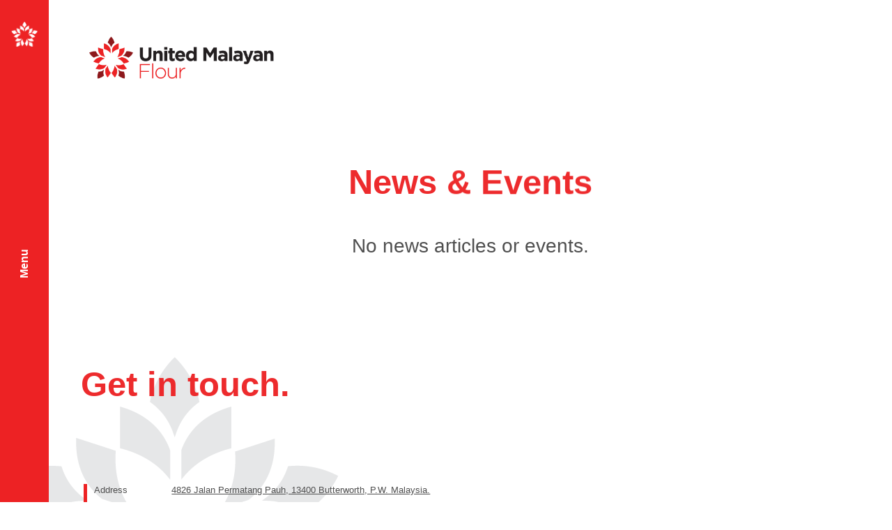

--- FILE ---
content_type: text/html; charset=UTF-8
request_url: https://www.unitedmalayanflour.com/news-and-events/
body_size: 4873
content:
<!DOCTYPE html>
<html class="no-js" lang="">
<head>
    <meta charset="utf-8">
    <meta http-equiv="x-ua-compatible" content="ie=edge">
    <title>News &amp; Events | United Malayan Flour</title>
    <meta name="viewport" content="width=device-width, initial-scale=1, maximum-scale=1, user-scalable=no, viewport-fit=cover">
    <meta name="format-detection" content="telephone=no">

    <link rel="apple-touch-icon" sizes="57x57" href="https://www.unitedmalayanflour.com/wp-content/themes/umf/assets/img/favicons/apple-icon-57x57.png">
    <link rel="apple-touch-icon" sizes="60x60" href="https://www.unitedmalayanflour.com/wp-content/themes/umf/assets/img/favicons/apple-icon-60x60.png">
    <link rel="apple-touch-icon" sizes="72x72" href="https://www.unitedmalayanflour.com/wp-content/themes/umf/assets/img/favicons/apple-icon-72x72.png">
    <link rel="apple-touch-icon" sizes="76x76" href="https://www.unitedmalayanflour.com/wp-content/themes/umf/assets/img/favicons/apple-icon-76x76.png">
    <link rel="apple-touch-icon" sizes="114x114" href="https://www.unitedmalayanflour.com/wp-content/themes/umf/assets/img/favicons/apple-icon-114x114.png">
    <link rel="apple-touch-icon" sizes="120x120" href="https://www.unitedmalayanflour.com/wp-content/themes/umf/assets/img/favicons/apple-icon-120x120.png">
    <link rel="apple-touch-icon" sizes="144x144" href="https://www.unitedmalayanflour.com/wp-content/themes/umf/assets/img/favicons/apple-icon-144x144.png">
    <link rel="apple-touch-icon" sizes="152x152" href="https://www.unitedmalayanflour.com/wp-content/themes/umf/assets/img/favicons/apple-icon-152x152.png">
    <link rel="apple-touch-icon" sizes="180x180" href="https://www.unitedmalayanflour.com/wp-content/themes/umf/assets/img/favicons/apple-icon-180x180.png">
    <link rel="icon" type="image/png" sizes="192x192"  href="https://www.unitedmalayanflour.com/wp-content/themes/umf/assets/img/favicons/android-icon-192x192.png">
    <link rel="icon" type="image/png" sizes="32x32" href="https://www.unitedmalayanflour.com/wp-content/themes/umf/assets/img/favicons/favicon-32x32.png">
    <link rel="icon" type="image/png" sizes="96x96" href="https://www.unitedmalayanflour.com/wp-content/themes/umf/assets/img/favicons/favicon-96x96.png">
    <link rel="icon" type="image/png" sizes="16x16" href="https://www.unitedmalayanflour.com/wp-content/themes/umf/assets/img/favicons/favicon-16x16.png">
    <!-- <link rel="manifest" href="/manifest.json"> -->
    <meta name="msapplication-TileColor" content="#ffffff">
    <meta name="msapplication-TileImage" content="https://www.unitedmalayanflour.com/wp-content/themes/umf/assets/img/favicons/ms-icon-144x144.png">
    <meta name="theme-color" content="#ffffff">

    <!-- Global site tag (gtag.js) - Google Analytics -->
    <!-- <script async src="https://www.googletagmanager.com/gtag/js?id=UA-130046349-1"></script> -->

    <!-- we want to include our css and js files here, use a WP-provided hook to connect WP functions to this page -->
    
<!-- All in One SEO Pack 3.3.5 by Michael Torbert of Semper Fi Web Design[141,168] -->
<meta name="description"  content="The latest news and announcements from United Malayan Flour (1996) Sdn. Bhd." />

<script type="application/ld+json" class="aioseop-schema">{"@context":"https://schema.org","@graph":[{"@type":"Organization","@id":"https://www.unitedmalayanflour.com/#organization","url":"https://www.unitedmalayanflour.com/","name":"United Malayan Flour (1996) Sdn. Bhd.","sameAs":[]},{"@type":"WebSite","@id":"https://www.unitedmalayanflour.com/#website","url":"https://www.unitedmalayanflour.com/","name":"United Malayan Flour","publisher":{"@id":"https://www.unitedmalayanflour.com/#organization"}},{"@type":"WebPage","@id":"https://www.unitedmalayanflour.com/news-and-events/#webpage","url":"https://www.unitedmalayanflour.com/news-and-events/","inLanguage":"en-US","name":"News &#038; Events","isPartOf":{"@id":"https://www.unitedmalayanflour.com/#website"},"datePublished":"2019-10-29T07:42:29+00:00","dateModified":"2020-03-11T09:14:10+00:00","description":"The latest news and announcements from United Malayan Flour (1996) Sdn. Bhd."}]}</script>
<link rel="canonical" href="https://www.unitedmalayanflour.com/news-and-events/" />
<meta property="og:type" content="article" />
<meta property="og:title" content="News &amp; Events | United Malayan Flour" />
<meta property="og:description" content="The latest news and announcements from United Malayan Flour (1996) Sdn. Bhd." />
<meta property="og:url" content="https://www.unitedmalayanflour.com/news-and-events/" />
<meta property="og:site_name" content="United Malayan Flour" />
<meta property="og:image" content="https://www.unitedmalayanflour.com/wp-content/uploads/2020/03/logo-flower-only-1080w.jpg" />
<meta property="og:image:width" content="1080" />
<meta property="og:image:height" content="1080" />
<meta property="article:published_time" content="2019-10-29T07:42:29Z" />
<meta property="article:modified_time" content="2020-03-11T09:14:10Z" />
<meta property="og:image:secure_url" content="https://www.unitedmalayanflour.com/wp-content/uploads/2020/03/logo-flower-only-1080w.jpg" />
<meta name="twitter:card" content="summary" />
<meta name="twitter:title" content="News &amp; Events | United Malayan Flour" />
<meta name="twitter:description" content="The latest news and announcements from United Malayan Flour (1996) Sdn. Bhd." />
<meta name="twitter:image" content="https://www.unitedmalayanflour.com/wp-content/uploads/2020/03/logo-flower-only-1080w.jpg" />
<!-- All in One SEO Pack -->
<link rel='dns-prefetch' href='//www.google.com' />
<link rel='dns-prefetch' href='//maps.googleapis.com' />
<link rel='dns-prefetch' href='//s.w.org' />
		<script type="text/javascript">
			window._wpemojiSettings = {"baseUrl":"https:\/\/s.w.org\/images\/core\/emoji\/12.0.0-1\/72x72\/","ext":".png","svgUrl":"https:\/\/s.w.org\/images\/core\/emoji\/12.0.0-1\/svg\/","svgExt":".svg","source":{"concatemoji":"https:\/\/www.unitedmalayanflour.com\/wp-includes\/js\/wp-emoji-release.min.js?ver=1618476183"}};
			!function(e,a,t){var n,r,o,i=a.createElement("canvas"),p=i.getContext&&i.getContext("2d");function s(e,t){var a=String.fromCharCode;p.clearRect(0,0,i.width,i.height),p.fillText(a.apply(this,e),0,0);e=i.toDataURL();return p.clearRect(0,0,i.width,i.height),p.fillText(a.apply(this,t),0,0),e===i.toDataURL()}function c(e){var t=a.createElement("script");t.src=e,t.defer=t.type="text/javascript",a.getElementsByTagName("head")[0].appendChild(t)}for(o=Array("flag","emoji"),t.supports={everything:!0,everythingExceptFlag:!0},r=0;r<o.length;r++)t.supports[o[r]]=function(e){if(!p||!p.fillText)return!1;switch(p.textBaseline="top",p.font="600 32px Arial",e){case"flag":return s([127987,65039,8205,9895,65039],[127987,65039,8203,9895,65039])?!1:!s([55356,56826,55356,56819],[55356,56826,8203,55356,56819])&&!s([55356,57332,56128,56423,56128,56418,56128,56421,56128,56430,56128,56423,56128,56447],[55356,57332,8203,56128,56423,8203,56128,56418,8203,56128,56421,8203,56128,56430,8203,56128,56423,8203,56128,56447]);case"emoji":return!s([55357,56424,55356,57342,8205,55358,56605,8205,55357,56424,55356,57340],[55357,56424,55356,57342,8203,55358,56605,8203,55357,56424,55356,57340])}return!1}(o[r]),t.supports.everything=t.supports.everything&&t.supports[o[r]],"flag"!==o[r]&&(t.supports.everythingExceptFlag=t.supports.everythingExceptFlag&&t.supports[o[r]]);t.supports.everythingExceptFlag=t.supports.everythingExceptFlag&&!t.supports.flag,t.DOMReady=!1,t.readyCallback=function(){t.DOMReady=!0},t.supports.everything||(n=function(){t.readyCallback()},a.addEventListener?(a.addEventListener("DOMContentLoaded",n,!1),e.addEventListener("load",n,!1)):(e.attachEvent("onload",n),a.attachEvent("onreadystatechange",function(){"complete"===a.readyState&&t.readyCallback()})),(n=t.source||{}).concatemoji?c(n.concatemoji):n.wpemoji&&n.twemoji&&(c(n.twemoji),c(n.wpemoji)))}(window,document,window._wpemojiSettings);
		</script>
		<style type="text/css">
img.wp-smiley,
img.emoji {
	display: inline !important;
	border: none !important;
	box-shadow: none !important;
	height: 1em !important;
	width: 1em !important;
	margin: 0 .07em !important;
	vertical-align: -0.1em !important;
	background: none !important;
	padding: 0 !important;
}
</style>
	<link rel='stylesheet' id='wp-block-library-css'  href='https://www.unitedmalayanflour.com/wp-includes/css/dist/block-library/style.min.css?ver=1591861296' type='text/css' media='all' />
<link rel='stylesheet' id='contact-form-7-css'  href='https://www.unitedmalayanflour.com/wp-content/plugins/contact-form-7/includes/css/styles.css?ver=1567019873' type='text/css' media='all' />
<link rel='stylesheet' id='style-css'  href='https://www.unitedmalayanflour.com/wp-content/themes/umf/dist/style.35a8dd6eeaf49e7e4184.css?ver=1583811581' type='text/css' media='all' />
<script type='text/javascript' src='https://www.unitedmalayanflour.com/wp-content/themes/umf/assets/js/vendor/jquery-2.2.4.min.js?ver=1567019881'></script>
<script type='text/javascript' src='https://www.unitedmalayanflour.com/wp-content/themes/umf/assets/js/vendor/aos-2.3.1.min.js?ver=1567019881'></script>
<link rel='https://api.w.org/' href='https://www.unitedmalayanflour.com/wp-json/' />
<link rel="EditURI" type="application/rsd+xml" title="RSD" href="https://www.unitedmalayanflour.com/xmlrpc.php?rsd" />
<link rel="wlwmanifest" type="application/wlwmanifest+xml" href="https://www.unitedmalayanflour.com/wp-includes/wlwmanifest.xml" /> 
<link rel='shortlink' href='https://www.unitedmalayanflour.com/?p=17' />
<link rel="alternate" type="application/json+oembed" href="https://www.unitedmalayanflour.com/wp-json/oembed/1.0/embed?url=https%3A%2F%2Fwww.unitedmalayanflour.com%2Fnews-and-events%2F" />
<link rel="alternate" type="text/xml+oembed" href="https://www.unitedmalayanflour.com/wp-json/oembed/1.0/embed?url=https%3A%2F%2Fwww.unitedmalayanflour.com%2Fnews-and-events%2F&#038;format=xml" />
</head>

<body class="page-template page-template-page-templates page-template-page-template-posts page-template-page-templatespage-template-posts-php page page-id-17" >

<!--[if lt IE 8]>
<p class="browserupgrade">You are using an <strong>outdated</strong> browser. Please <a href="http://browsehappy.com/">upgrade your browser</a> to improve your experience.</p>
<![endif]--><div class="preloader">
  <div class="preloader__image">
    <img src="https://www.unitedmalayanflour.com/wp-content/themes/umf/assets/img/logos/logo-flower-only.png">
  </div>
  <div class="preloader__timer txt-color--primary">
    <span class="timer__counter">0</span>
    <span class="timer__percent">%</span>
  </div>
</div>
<div class="preloader-meter bg-color--primary-inverse"></div><div class="header">
  <div class="container container--wide">
    <div class="row">
      <div class="col-12">
        <img class="header__logo" src="https://www.unitedmalayanflour.com/wp-content/themes/umf/assets/img/logos/logo.png" alt="United Malayan Flour" title="United Malayan Flour Logo" />
      </div>
    </div>
  </div>
</div>


<div class="header-mobile">
  <div class="header-mobile__section">
    <img class="header-mobile__logo" src="https://www.unitedmalayanflour.com/wp-content/themes/umf/assets/img/logos/logo.png" alt="United Malayan Flour" title="United Malayan Flour Logo" />

    <button id="hamburger-menu-activate" class="hamburger hamburger--squeeze" type="button">
      <span class="hamburger-box">
        <span class="hamburger-inner"></span>
      </span>
    </button>
  </div> <!-- .header-mobile__section -->
</div>


<div class="sidebar-background-fade"></div>


<div id="sidebar" class="sidebar bg-color--primary-inverse">
  <div class="sidebar__top-section">
    <a class="sidebar__logo-link" href="https://www.unitedmalayanflour.com">
      <img class="sidebar__logo-img" src="https://www.unitedmalayanflour.com/wp-content/themes/umf/assets/img/logos/logo-flower-only-white.png" alt="" title="" />
    </a>
  </div>

  <div class="sidebar_middle-section">
    <div id="sidebar-menu-activate" class="sidebar__activate-btn txt-color--primary-inverse">Menu</div>
  </div>

  <div class="sidebar_lower-section"></div>
</div>


<div id="sidebarmenu" class="sidebarmenu sidebarmenu--offcanvas bg-color--primary-inverse">
  <div class="sidebarmenu__topsection">
    <ul>
      <li class="sidebarmenu__link txt-color--primary-inverse">
        <a href="https://www.unitedmalayanflour.com">Home</a>
      </li>
      <li class="sidebarmenu__link txt-color--primary-inverse">
        <a href="https://www.unitedmalayanflour.com/our-brands">Our Brands</a>
      </li>
      <li class="sidebarmenu__link txt-color--primary-inverse">
        <a href="https://www.unitedmalayanflour.com/news-and-events">News & Events</a>
      </li>
      <li class="sidebarmenu__link txt-color--primary-inverse">
        <a href="https://www.unitedmalayanflour.com/contact-us">Contact Us</a>
      </li>
    </ul>
  </div>

  <div class="sidebarmenu__bottomsection">
    <p class="sidebarmenu__text txt-color--primary-inverse">
      Tel: <a href="tel:+6043332499">(+604) – 333 2499</a><br>Fax: <a href="tel:+6043317557">(+604) – 331 7557</a>
    </p>
    <p class="sidebarmenu__text txt-color--primary-inverse">
      <a href="mailto:enquiry@unitedmalayanflour.com">enquiry@unitedmalayanflour.com</a>
    </p>
    <p class="sidebarmenu__text txt-color--primary-inverse">
      <a target="_blank" href="https://goo.gl/maps/vgj8jFLMgpz4bukH8">4826 Jalan Permatang Pauh,<br>
      13400 Butterworth, P.W. Malaysia</a>
    </p>
    <!-- <p class="sidebarmenu__text txt-color--primary-inverse">
      Get Directions
    </p> -->
  </div>
</div><div class="screen-transiter"></div>
<div id="main">
  <div class="thePostArchivePage pageDefaults bg-color--primary">
    <div class="section">
      <div class="container">
        <div class="row">
          <div class="col-12">
            <h3 id="TheCompany" class="section__title u-alignCenter txt-color--primary" data-aos="fade-up" data-aos-delay="100">
              News & Events
            </h3>
            <div class="vspacer-1"></div>
          </div>
        </div>

        <div class="row">

            
                                  <div class="col-12">
                    <h3 class="txt-color--secondary u-alignCenter">No news articles or events.</h3>
                  </div>

                
                
        </div> <!-- .row -->

      </div> <!-- .container -->
    </div> <!-- .section -->

  </div> <!-- .homePage -->
</div> <!-- #main -->

<div id="footer-background-flower">
  <img src="https://www.unitedmalayanflour.com/wp-content/themes/umf/assets/img/content/footer/Gray-Flower-for-Backgrounds-large.png" alt="" title="" />
</div>

<div class="page-footer">
  <div class="section">
    <div class="container">

      <div class="vspacer-2"></div>

      <div class="row">
        <div class="col-12 col-lg-9 col-xl-8">
          <div class="section__title txt-color--primary" data-aos="fade-right" data-aos-delay="100">
            Get in touch.
          </div>
        </div>

        <div class="col-12 col-lg-9 col-xl-8">
          <p class="section__body txt-color--secondary" data-aos="fade-right" data-aos-delay="200">
            Grow your business with us, and leverage our decades of experience in innovation & technology.
          </p>
          <div class="vspacer-1"></div>
        </div>
      </div> <!-- .row -->

      <div class="row">
        <div class="col-12">
          <div class="feature">
            <div class="feature__aside feature__aside--wide">
              <div class="aside__bar"></div>
              <div class="aside__text"><b>Address</b></div>
            </div>

            <div class="feature__content">
              <div class="feature__small-body txt-color--secondary">
                <a href="https://goo.gl/maps/vgj8jFLMgpz4bukH8" target="_blank">4826 Jalan Permatang Pauh, 13400 Butterworth, P.W. Malaysia.</a>
              </div>
            </div>
          </div>
        </div>

        <!-- <div class="col-12 col-lg-6">
          <div class="feature">
            <div class="feature__aside feature__aside--wide">
              <div class="aside__bar"></div>
              <div class="aside__text"><b>Social Media</b></div>
            </div>

            <div class="feature__content">
              <div class="feature__small-body txt-color--secondary">
                <a href="https://www.linkedin.com/" target="_blank">LinkedIn</a> / Other
              </div>
            </div>
          </div>
        </div> -->

        <div class="col-12">
          <div class="feature">
            <div class="feature__aside feature__aside--wide">
              <div class="aside__bar"></div>
              <div class="aside__text"><b>Phone</b></div>
            </div>

            <div class="feature__content">
              <div class="feature__small-body txt-color--secondary">
                Tel: <a href="tel:+6043332499">(+604) – 333 2499</a>
                <br>Fax: <a href="tel:+6043317557">(+604) – 331 7557</a>
              </div>
            </div>
          </div>
        </div>

        <!-- <div class="col-12 col-lg-6"></div> -->

        <div class="col-12">
          <div class="feature">
            <div class="feature__aside feature__aside--wide">
              <div class="aside__bar"></div>
              <div class="aside__text"><b>Email</b></div>
            </div>

            <div class="feature__content">
              <div class="feature__small-body txt-color--secondary">
                <a href="mailto:enquiry@unitedmalayanflour.com">enquiry@unitedmalayanflour.com</a>
              </div>
            </div>
          </div>
        </div>

      </div> <!-- .row -->

      <div class="vspacer-3"></div>

      <div class="row">
        <div class="col-12">
          <div class="section__body txt-color--secondary" style="margin-bottom: 0;" data-aos="fade-up"><b>United Malayan Flour</b> <span class="section__caption">(199101006236 (216546-T))</span></div>
          <div class="section__caption txt-color--secondary" data-aos="fade-up">GROUP OF COMPANIES</div>
          <div class="vspacer-1"></div>
        </div>
      </div>

      <div class="row">
        <div class="col-12 col-md-4" data-aos="fade-up" data-aos-delay="200">
          <a target="_blank" href="http://www.mycaptainoats.com/"><img style="max-height: 96px; width: auto;" src="https://www.unitedmalayanflour.com/wp-content/themes/umf/assets/img/logos/FOM-Logo-full-color.png" alt="Federal Oats Mills Sdn Bhd Logo" title="" /></a>
          <div class="vspacer-2"></div>
        </div>

        <div class="col-12 col-md-4" data-aos="fade-up" data-aos-delay="350">
          <a target="_blank" href="https://www.cereal-products.com/"><img style="max-height: 96px; width: auto;" src="https://www.unitedmalayanflour.com/wp-content/themes/umf/assets/img/logos/CPM-Logo-full-color.png" alt="Cereal Products (M) Sdn. Bhd. Logo" title="" /></a>
          <div class="vspacer-2"></div>
        </div>

        <div class="col-12 col-md-4" data-aos="fade-up" data-aos-delay="500">
          <a target="_blank" href="https://www.kgvegetableoil.com/"><img style="max-height: 100px; width: auto;" src="https://www.unitedmalayanflour.com/wp-content/themes/umf/assets/img/logos/KGVO-Full-color-logo.png" alt="Khong Guan Vegetable Oil Refinery Sdn Bhd Logo" title="" /></a>
          <div class="vspacer-2"></div>
        </div>
      </div>

    </div> <!-- .container -->
  </div> <!-- .section -->

  <div id="davy-johns-locker">
    <div class="left">
      <div class="section__caption txt-color--secondary">©2020 United Malayan Flour (1996) Sdn. Bhd. (199101006236 (216546-T))</div>
    </div>

    <div class="right">
      <!-- <div class="section__caption txt-color--secondary">Privacy Policy (TBA)</div> -->
    </div>
  </div>
</div>

<script type='text/javascript'>
/* <![CDATA[ */
var wpcf7 = {"apiSettings":{"root":"https:\/\/www.unitedmalayanflour.com\/wp-json\/contact-form-7\/v1","namespace":"contact-form-7\/v1"}};
/* ]]> */
</script>
<script type='text/javascript' src='https://www.unitedmalayanflour.com/wp-content/plugins/contact-form-7/includes/js/scripts.js?ver=1567019873'></script>
<script type='text/javascript' src='https://www.google.com/recaptcha/api.js?render=6Ldp18IUAAAAAI1WYayWMs3KqnKP2n0VKVaZQmlm'></script>
<script type='text/javascript' src='https://www.unitedmalayanflour.com/wp-content/themes/umf/assets/js/vendor/preloadjs-1.0.1.min.js?ver=1567019881'></script>
<script type='text/javascript' src='https://www.unitedmalayanflour.com/wp-content/themes/umf/assets/js/vendor/jquery.smoothState-0.7.2.js?ver=1567019881'></script>
<script type='text/javascript' src='https://www.unitedmalayanflour.com/wp-content/themes/umf/assets/js/vendor/blazy-1.8.2.min.js?ver=1567019881'></script>
<script type='text/javascript' src='https://www.unitedmalayanflour.com/wp-content/themes/umf/assets/js/vendor/slick-1.8.1.min.js?ver=1567019881'></script>
<script type='text/javascript' src='https://www.unitedmalayanflour.com/wp-content/themes/umf/assets/js/vendor/smooth-scroll.min.js?ver=1567019881'></script>
<script type='text/javascript' src='https://maps.googleapis.com/maps/api/js?key=AIzaSyDIfdbYoWmkmzE1NhpXyemvSJsG26rWIaU'></script>
<script type='text/javascript'>
/* <![CDATA[ */
var FunctionGetSiteUrl = {"siteUrl":"https:\/\/www.unitedmalayanflour.com"};
/* ]]> */
</script>
<script type='text/javascript' src='https://www.unitedmalayanflour.com/wp-content/themes/umf/dist/all.35a8dd6eeaf49e7e4184.js?ver=1583811582'></script>
<script type='text/javascript' src='https://www.unitedmalayanflour.com/wp-includes/js/wp-embed.min.js?ver=1684265995'></script>
<script type="text/javascript">
( function( grecaptcha, sitekey, actions ) {

	var wpcf7recaptcha = {

		execute: function( action ) {
			grecaptcha.execute(
				sitekey,
				{ action: action }
			).then( function( token ) {
				var forms = document.getElementsByTagName( 'form' );

				for ( var i = 0; i < forms.length; i++ ) {
					var fields = forms[ i ].getElementsByTagName( 'input' );

					for ( var j = 0; j < fields.length; j++ ) {
						var field = fields[ j ];

						if ( 'g-recaptcha-response' === field.getAttribute( 'name' ) ) {
							field.setAttribute( 'value', token );
							break;
						}
					}
				}
			} );
		},

		executeOnHomepage: function() {
			wpcf7recaptcha.execute( actions[ 'homepage' ] );
		},

		executeOnContactform: function() {
			wpcf7recaptcha.execute( actions[ 'contactform' ] );
		},

	};

	grecaptcha.ready(
		wpcf7recaptcha.executeOnHomepage
	);

	document.addEventListener( 'change',
		wpcf7recaptcha.executeOnContactform, false
	);

	document.addEventListener( 'wpcf7submit',
		wpcf7recaptcha.executeOnHomepage, false
	);

} )(
	grecaptcha,
	'6Ldp18IUAAAAAI1WYayWMs3KqnKP2n0VKVaZQmlm',
	{"homepage":"homepage","contactform":"contactform"}
);
</script>
</body>
</html>

--- FILE ---
content_type: text/html; charset=utf-8
request_url: https://www.google.com/recaptcha/api2/anchor?ar=1&k=6Ldp18IUAAAAAI1WYayWMs3KqnKP2n0VKVaZQmlm&co=aHR0cHM6Ly93d3cudW5pdGVkbWFsYXlhbmZsb3VyLmNvbTo0NDM.&hl=en&v=N67nZn4AqZkNcbeMu4prBgzg&size=invisible&anchor-ms=20000&execute-ms=30000&cb=s0rrotyauyfl
body_size: 48613
content:
<!DOCTYPE HTML><html dir="ltr" lang="en"><head><meta http-equiv="Content-Type" content="text/html; charset=UTF-8">
<meta http-equiv="X-UA-Compatible" content="IE=edge">
<title>reCAPTCHA</title>
<style type="text/css">
/* cyrillic-ext */
@font-face {
  font-family: 'Roboto';
  font-style: normal;
  font-weight: 400;
  font-stretch: 100%;
  src: url(//fonts.gstatic.com/s/roboto/v48/KFO7CnqEu92Fr1ME7kSn66aGLdTylUAMa3GUBHMdazTgWw.woff2) format('woff2');
  unicode-range: U+0460-052F, U+1C80-1C8A, U+20B4, U+2DE0-2DFF, U+A640-A69F, U+FE2E-FE2F;
}
/* cyrillic */
@font-face {
  font-family: 'Roboto';
  font-style: normal;
  font-weight: 400;
  font-stretch: 100%;
  src: url(//fonts.gstatic.com/s/roboto/v48/KFO7CnqEu92Fr1ME7kSn66aGLdTylUAMa3iUBHMdazTgWw.woff2) format('woff2');
  unicode-range: U+0301, U+0400-045F, U+0490-0491, U+04B0-04B1, U+2116;
}
/* greek-ext */
@font-face {
  font-family: 'Roboto';
  font-style: normal;
  font-weight: 400;
  font-stretch: 100%;
  src: url(//fonts.gstatic.com/s/roboto/v48/KFO7CnqEu92Fr1ME7kSn66aGLdTylUAMa3CUBHMdazTgWw.woff2) format('woff2');
  unicode-range: U+1F00-1FFF;
}
/* greek */
@font-face {
  font-family: 'Roboto';
  font-style: normal;
  font-weight: 400;
  font-stretch: 100%;
  src: url(//fonts.gstatic.com/s/roboto/v48/KFO7CnqEu92Fr1ME7kSn66aGLdTylUAMa3-UBHMdazTgWw.woff2) format('woff2');
  unicode-range: U+0370-0377, U+037A-037F, U+0384-038A, U+038C, U+038E-03A1, U+03A3-03FF;
}
/* math */
@font-face {
  font-family: 'Roboto';
  font-style: normal;
  font-weight: 400;
  font-stretch: 100%;
  src: url(//fonts.gstatic.com/s/roboto/v48/KFO7CnqEu92Fr1ME7kSn66aGLdTylUAMawCUBHMdazTgWw.woff2) format('woff2');
  unicode-range: U+0302-0303, U+0305, U+0307-0308, U+0310, U+0312, U+0315, U+031A, U+0326-0327, U+032C, U+032F-0330, U+0332-0333, U+0338, U+033A, U+0346, U+034D, U+0391-03A1, U+03A3-03A9, U+03B1-03C9, U+03D1, U+03D5-03D6, U+03F0-03F1, U+03F4-03F5, U+2016-2017, U+2034-2038, U+203C, U+2040, U+2043, U+2047, U+2050, U+2057, U+205F, U+2070-2071, U+2074-208E, U+2090-209C, U+20D0-20DC, U+20E1, U+20E5-20EF, U+2100-2112, U+2114-2115, U+2117-2121, U+2123-214F, U+2190, U+2192, U+2194-21AE, U+21B0-21E5, U+21F1-21F2, U+21F4-2211, U+2213-2214, U+2216-22FF, U+2308-230B, U+2310, U+2319, U+231C-2321, U+2336-237A, U+237C, U+2395, U+239B-23B7, U+23D0, U+23DC-23E1, U+2474-2475, U+25AF, U+25B3, U+25B7, U+25BD, U+25C1, U+25CA, U+25CC, U+25FB, U+266D-266F, U+27C0-27FF, U+2900-2AFF, U+2B0E-2B11, U+2B30-2B4C, U+2BFE, U+3030, U+FF5B, U+FF5D, U+1D400-1D7FF, U+1EE00-1EEFF;
}
/* symbols */
@font-face {
  font-family: 'Roboto';
  font-style: normal;
  font-weight: 400;
  font-stretch: 100%;
  src: url(//fonts.gstatic.com/s/roboto/v48/KFO7CnqEu92Fr1ME7kSn66aGLdTylUAMaxKUBHMdazTgWw.woff2) format('woff2');
  unicode-range: U+0001-000C, U+000E-001F, U+007F-009F, U+20DD-20E0, U+20E2-20E4, U+2150-218F, U+2190, U+2192, U+2194-2199, U+21AF, U+21E6-21F0, U+21F3, U+2218-2219, U+2299, U+22C4-22C6, U+2300-243F, U+2440-244A, U+2460-24FF, U+25A0-27BF, U+2800-28FF, U+2921-2922, U+2981, U+29BF, U+29EB, U+2B00-2BFF, U+4DC0-4DFF, U+FFF9-FFFB, U+10140-1018E, U+10190-1019C, U+101A0, U+101D0-101FD, U+102E0-102FB, U+10E60-10E7E, U+1D2C0-1D2D3, U+1D2E0-1D37F, U+1F000-1F0FF, U+1F100-1F1AD, U+1F1E6-1F1FF, U+1F30D-1F30F, U+1F315, U+1F31C, U+1F31E, U+1F320-1F32C, U+1F336, U+1F378, U+1F37D, U+1F382, U+1F393-1F39F, U+1F3A7-1F3A8, U+1F3AC-1F3AF, U+1F3C2, U+1F3C4-1F3C6, U+1F3CA-1F3CE, U+1F3D4-1F3E0, U+1F3ED, U+1F3F1-1F3F3, U+1F3F5-1F3F7, U+1F408, U+1F415, U+1F41F, U+1F426, U+1F43F, U+1F441-1F442, U+1F444, U+1F446-1F449, U+1F44C-1F44E, U+1F453, U+1F46A, U+1F47D, U+1F4A3, U+1F4B0, U+1F4B3, U+1F4B9, U+1F4BB, U+1F4BF, U+1F4C8-1F4CB, U+1F4D6, U+1F4DA, U+1F4DF, U+1F4E3-1F4E6, U+1F4EA-1F4ED, U+1F4F7, U+1F4F9-1F4FB, U+1F4FD-1F4FE, U+1F503, U+1F507-1F50B, U+1F50D, U+1F512-1F513, U+1F53E-1F54A, U+1F54F-1F5FA, U+1F610, U+1F650-1F67F, U+1F687, U+1F68D, U+1F691, U+1F694, U+1F698, U+1F6AD, U+1F6B2, U+1F6B9-1F6BA, U+1F6BC, U+1F6C6-1F6CF, U+1F6D3-1F6D7, U+1F6E0-1F6EA, U+1F6F0-1F6F3, U+1F6F7-1F6FC, U+1F700-1F7FF, U+1F800-1F80B, U+1F810-1F847, U+1F850-1F859, U+1F860-1F887, U+1F890-1F8AD, U+1F8B0-1F8BB, U+1F8C0-1F8C1, U+1F900-1F90B, U+1F93B, U+1F946, U+1F984, U+1F996, U+1F9E9, U+1FA00-1FA6F, U+1FA70-1FA7C, U+1FA80-1FA89, U+1FA8F-1FAC6, U+1FACE-1FADC, U+1FADF-1FAE9, U+1FAF0-1FAF8, U+1FB00-1FBFF;
}
/* vietnamese */
@font-face {
  font-family: 'Roboto';
  font-style: normal;
  font-weight: 400;
  font-stretch: 100%;
  src: url(//fonts.gstatic.com/s/roboto/v48/KFO7CnqEu92Fr1ME7kSn66aGLdTylUAMa3OUBHMdazTgWw.woff2) format('woff2');
  unicode-range: U+0102-0103, U+0110-0111, U+0128-0129, U+0168-0169, U+01A0-01A1, U+01AF-01B0, U+0300-0301, U+0303-0304, U+0308-0309, U+0323, U+0329, U+1EA0-1EF9, U+20AB;
}
/* latin-ext */
@font-face {
  font-family: 'Roboto';
  font-style: normal;
  font-weight: 400;
  font-stretch: 100%;
  src: url(//fonts.gstatic.com/s/roboto/v48/KFO7CnqEu92Fr1ME7kSn66aGLdTylUAMa3KUBHMdazTgWw.woff2) format('woff2');
  unicode-range: U+0100-02BA, U+02BD-02C5, U+02C7-02CC, U+02CE-02D7, U+02DD-02FF, U+0304, U+0308, U+0329, U+1D00-1DBF, U+1E00-1E9F, U+1EF2-1EFF, U+2020, U+20A0-20AB, U+20AD-20C0, U+2113, U+2C60-2C7F, U+A720-A7FF;
}
/* latin */
@font-face {
  font-family: 'Roboto';
  font-style: normal;
  font-weight: 400;
  font-stretch: 100%;
  src: url(//fonts.gstatic.com/s/roboto/v48/KFO7CnqEu92Fr1ME7kSn66aGLdTylUAMa3yUBHMdazQ.woff2) format('woff2');
  unicode-range: U+0000-00FF, U+0131, U+0152-0153, U+02BB-02BC, U+02C6, U+02DA, U+02DC, U+0304, U+0308, U+0329, U+2000-206F, U+20AC, U+2122, U+2191, U+2193, U+2212, U+2215, U+FEFF, U+FFFD;
}
/* cyrillic-ext */
@font-face {
  font-family: 'Roboto';
  font-style: normal;
  font-weight: 500;
  font-stretch: 100%;
  src: url(//fonts.gstatic.com/s/roboto/v48/KFO7CnqEu92Fr1ME7kSn66aGLdTylUAMa3GUBHMdazTgWw.woff2) format('woff2');
  unicode-range: U+0460-052F, U+1C80-1C8A, U+20B4, U+2DE0-2DFF, U+A640-A69F, U+FE2E-FE2F;
}
/* cyrillic */
@font-face {
  font-family: 'Roboto';
  font-style: normal;
  font-weight: 500;
  font-stretch: 100%;
  src: url(//fonts.gstatic.com/s/roboto/v48/KFO7CnqEu92Fr1ME7kSn66aGLdTylUAMa3iUBHMdazTgWw.woff2) format('woff2');
  unicode-range: U+0301, U+0400-045F, U+0490-0491, U+04B0-04B1, U+2116;
}
/* greek-ext */
@font-face {
  font-family: 'Roboto';
  font-style: normal;
  font-weight: 500;
  font-stretch: 100%;
  src: url(//fonts.gstatic.com/s/roboto/v48/KFO7CnqEu92Fr1ME7kSn66aGLdTylUAMa3CUBHMdazTgWw.woff2) format('woff2');
  unicode-range: U+1F00-1FFF;
}
/* greek */
@font-face {
  font-family: 'Roboto';
  font-style: normal;
  font-weight: 500;
  font-stretch: 100%;
  src: url(//fonts.gstatic.com/s/roboto/v48/KFO7CnqEu92Fr1ME7kSn66aGLdTylUAMa3-UBHMdazTgWw.woff2) format('woff2');
  unicode-range: U+0370-0377, U+037A-037F, U+0384-038A, U+038C, U+038E-03A1, U+03A3-03FF;
}
/* math */
@font-face {
  font-family: 'Roboto';
  font-style: normal;
  font-weight: 500;
  font-stretch: 100%;
  src: url(//fonts.gstatic.com/s/roboto/v48/KFO7CnqEu92Fr1ME7kSn66aGLdTylUAMawCUBHMdazTgWw.woff2) format('woff2');
  unicode-range: U+0302-0303, U+0305, U+0307-0308, U+0310, U+0312, U+0315, U+031A, U+0326-0327, U+032C, U+032F-0330, U+0332-0333, U+0338, U+033A, U+0346, U+034D, U+0391-03A1, U+03A3-03A9, U+03B1-03C9, U+03D1, U+03D5-03D6, U+03F0-03F1, U+03F4-03F5, U+2016-2017, U+2034-2038, U+203C, U+2040, U+2043, U+2047, U+2050, U+2057, U+205F, U+2070-2071, U+2074-208E, U+2090-209C, U+20D0-20DC, U+20E1, U+20E5-20EF, U+2100-2112, U+2114-2115, U+2117-2121, U+2123-214F, U+2190, U+2192, U+2194-21AE, U+21B0-21E5, U+21F1-21F2, U+21F4-2211, U+2213-2214, U+2216-22FF, U+2308-230B, U+2310, U+2319, U+231C-2321, U+2336-237A, U+237C, U+2395, U+239B-23B7, U+23D0, U+23DC-23E1, U+2474-2475, U+25AF, U+25B3, U+25B7, U+25BD, U+25C1, U+25CA, U+25CC, U+25FB, U+266D-266F, U+27C0-27FF, U+2900-2AFF, U+2B0E-2B11, U+2B30-2B4C, U+2BFE, U+3030, U+FF5B, U+FF5D, U+1D400-1D7FF, U+1EE00-1EEFF;
}
/* symbols */
@font-face {
  font-family: 'Roboto';
  font-style: normal;
  font-weight: 500;
  font-stretch: 100%;
  src: url(//fonts.gstatic.com/s/roboto/v48/KFO7CnqEu92Fr1ME7kSn66aGLdTylUAMaxKUBHMdazTgWw.woff2) format('woff2');
  unicode-range: U+0001-000C, U+000E-001F, U+007F-009F, U+20DD-20E0, U+20E2-20E4, U+2150-218F, U+2190, U+2192, U+2194-2199, U+21AF, U+21E6-21F0, U+21F3, U+2218-2219, U+2299, U+22C4-22C6, U+2300-243F, U+2440-244A, U+2460-24FF, U+25A0-27BF, U+2800-28FF, U+2921-2922, U+2981, U+29BF, U+29EB, U+2B00-2BFF, U+4DC0-4DFF, U+FFF9-FFFB, U+10140-1018E, U+10190-1019C, U+101A0, U+101D0-101FD, U+102E0-102FB, U+10E60-10E7E, U+1D2C0-1D2D3, U+1D2E0-1D37F, U+1F000-1F0FF, U+1F100-1F1AD, U+1F1E6-1F1FF, U+1F30D-1F30F, U+1F315, U+1F31C, U+1F31E, U+1F320-1F32C, U+1F336, U+1F378, U+1F37D, U+1F382, U+1F393-1F39F, U+1F3A7-1F3A8, U+1F3AC-1F3AF, U+1F3C2, U+1F3C4-1F3C6, U+1F3CA-1F3CE, U+1F3D4-1F3E0, U+1F3ED, U+1F3F1-1F3F3, U+1F3F5-1F3F7, U+1F408, U+1F415, U+1F41F, U+1F426, U+1F43F, U+1F441-1F442, U+1F444, U+1F446-1F449, U+1F44C-1F44E, U+1F453, U+1F46A, U+1F47D, U+1F4A3, U+1F4B0, U+1F4B3, U+1F4B9, U+1F4BB, U+1F4BF, U+1F4C8-1F4CB, U+1F4D6, U+1F4DA, U+1F4DF, U+1F4E3-1F4E6, U+1F4EA-1F4ED, U+1F4F7, U+1F4F9-1F4FB, U+1F4FD-1F4FE, U+1F503, U+1F507-1F50B, U+1F50D, U+1F512-1F513, U+1F53E-1F54A, U+1F54F-1F5FA, U+1F610, U+1F650-1F67F, U+1F687, U+1F68D, U+1F691, U+1F694, U+1F698, U+1F6AD, U+1F6B2, U+1F6B9-1F6BA, U+1F6BC, U+1F6C6-1F6CF, U+1F6D3-1F6D7, U+1F6E0-1F6EA, U+1F6F0-1F6F3, U+1F6F7-1F6FC, U+1F700-1F7FF, U+1F800-1F80B, U+1F810-1F847, U+1F850-1F859, U+1F860-1F887, U+1F890-1F8AD, U+1F8B0-1F8BB, U+1F8C0-1F8C1, U+1F900-1F90B, U+1F93B, U+1F946, U+1F984, U+1F996, U+1F9E9, U+1FA00-1FA6F, U+1FA70-1FA7C, U+1FA80-1FA89, U+1FA8F-1FAC6, U+1FACE-1FADC, U+1FADF-1FAE9, U+1FAF0-1FAF8, U+1FB00-1FBFF;
}
/* vietnamese */
@font-face {
  font-family: 'Roboto';
  font-style: normal;
  font-weight: 500;
  font-stretch: 100%;
  src: url(//fonts.gstatic.com/s/roboto/v48/KFO7CnqEu92Fr1ME7kSn66aGLdTylUAMa3OUBHMdazTgWw.woff2) format('woff2');
  unicode-range: U+0102-0103, U+0110-0111, U+0128-0129, U+0168-0169, U+01A0-01A1, U+01AF-01B0, U+0300-0301, U+0303-0304, U+0308-0309, U+0323, U+0329, U+1EA0-1EF9, U+20AB;
}
/* latin-ext */
@font-face {
  font-family: 'Roboto';
  font-style: normal;
  font-weight: 500;
  font-stretch: 100%;
  src: url(//fonts.gstatic.com/s/roboto/v48/KFO7CnqEu92Fr1ME7kSn66aGLdTylUAMa3KUBHMdazTgWw.woff2) format('woff2');
  unicode-range: U+0100-02BA, U+02BD-02C5, U+02C7-02CC, U+02CE-02D7, U+02DD-02FF, U+0304, U+0308, U+0329, U+1D00-1DBF, U+1E00-1E9F, U+1EF2-1EFF, U+2020, U+20A0-20AB, U+20AD-20C0, U+2113, U+2C60-2C7F, U+A720-A7FF;
}
/* latin */
@font-face {
  font-family: 'Roboto';
  font-style: normal;
  font-weight: 500;
  font-stretch: 100%;
  src: url(//fonts.gstatic.com/s/roboto/v48/KFO7CnqEu92Fr1ME7kSn66aGLdTylUAMa3yUBHMdazQ.woff2) format('woff2');
  unicode-range: U+0000-00FF, U+0131, U+0152-0153, U+02BB-02BC, U+02C6, U+02DA, U+02DC, U+0304, U+0308, U+0329, U+2000-206F, U+20AC, U+2122, U+2191, U+2193, U+2212, U+2215, U+FEFF, U+FFFD;
}
/* cyrillic-ext */
@font-face {
  font-family: 'Roboto';
  font-style: normal;
  font-weight: 900;
  font-stretch: 100%;
  src: url(//fonts.gstatic.com/s/roboto/v48/KFO7CnqEu92Fr1ME7kSn66aGLdTylUAMa3GUBHMdazTgWw.woff2) format('woff2');
  unicode-range: U+0460-052F, U+1C80-1C8A, U+20B4, U+2DE0-2DFF, U+A640-A69F, U+FE2E-FE2F;
}
/* cyrillic */
@font-face {
  font-family: 'Roboto';
  font-style: normal;
  font-weight: 900;
  font-stretch: 100%;
  src: url(//fonts.gstatic.com/s/roboto/v48/KFO7CnqEu92Fr1ME7kSn66aGLdTylUAMa3iUBHMdazTgWw.woff2) format('woff2');
  unicode-range: U+0301, U+0400-045F, U+0490-0491, U+04B0-04B1, U+2116;
}
/* greek-ext */
@font-face {
  font-family: 'Roboto';
  font-style: normal;
  font-weight: 900;
  font-stretch: 100%;
  src: url(//fonts.gstatic.com/s/roboto/v48/KFO7CnqEu92Fr1ME7kSn66aGLdTylUAMa3CUBHMdazTgWw.woff2) format('woff2');
  unicode-range: U+1F00-1FFF;
}
/* greek */
@font-face {
  font-family: 'Roboto';
  font-style: normal;
  font-weight: 900;
  font-stretch: 100%;
  src: url(//fonts.gstatic.com/s/roboto/v48/KFO7CnqEu92Fr1ME7kSn66aGLdTylUAMa3-UBHMdazTgWw.woff2) format('woff2');
  unicode-range: U+0370-0377, U+037A-037F, U+0384-038A, U+038C, U+038E-03A1, U+03A3-03FF;
}
/* math */
@font-face {
  font-family: 'Roboto';
  font-style: normal;
  font-weight: 900;
  font-stretch: 100%;
  src: url(//fonts.gstatic.com/s/roboto/v48/KFO7CnqEu92Fr1ME7kSn66aGLdTylUAMawCUBHMdazTgWw.woff2) format('woff2');
  unicode-range: U+0302-0303, U+0305, U+0307-0308, U+0310, U+0312, U+0315, U+031A, U+0326-0327, U+032C, U+032F-0330, U+0332-0333, U+0338, U+033A, U+0346, U+034D, U+0391-03A1, U+03A3-03A9, U+03B1-03C9, U+03D1, U+03D5-03D6, U+03F0-03F1, U+03F4-03F5, U+2016-2017, U+2034-2038, U+203C, U+2040, U+2043, U+2047, U+2050, U+2057, U+205F, U+2070-2071, U+2074-208E, U+2090-209C, U+20D0-20DC, U+20E1, U+20E5-20EF, U+2100-2112, U+2114-2115, U+2117-2121, U+2123-214F, U+2190, U+2192, U+2194-21AE, U+21B0-21E5, U+21F1-21F2, U+21F4-2211, U+2213-2214, U+2216-22FF, U+2308-230B, U+2310, U+2319, U+231C-2321, U+2336-237A, U+237C, U+2395, U+239B-23B7, U+23D0, U+23DC-23E1, U+2474-2475, U+25AF, U+25B3, U+25B7, U+25BD, U+25C1, U+25CA, U+25CC, U+25FB, U+266D-266F, U+27C0-27FF, U+2900-2AFF, U+2B0E-2B11, U+2B30-2B4C, U+2BFE, U+3030, U+FF5B, U+FF5D, U+1D400-1D7FF, U+1EE00-1EEFF;
}
/* symbols */
@font-face {
  font-family: 'Roboto';
  font-style: normal;
  font-weight: 900;
  font-stretch: 100%;
  src: url(//fonts.gstatic.com/s/roboto/v48/KFO7CnqEu92Fr1ME7kSn66aGLdTylUAMaxKUBHMdazTgWw.woff2) format('woff2');
  unicode-range: U+0001-000C, U+000E-001F, U+007F-009F, U+20DD-20E0, U+20E2-20E4, U+2150-218F, U+2190, U+2192, U+2194-2199, U+21AF, U+21E6-21F0, U+21F3, U+2218-2219, U+2299, U+22C4-22C6, U+2300-243F, U+2440-244A, U+2460-24FF, U+25A0-27BF, U+2800-28FF, U+2921-2922, U+2981, U+29BF, U+29EB, U+2B00-2BFF, U+4DC0-4DFF, U+FFF9-FFFB, U+10140-1018E, U+10190-1019C, U+101A0, U+101D0-101FD, U+102E0-102FB, U+10E60-10E7E, U+1D2C0-1D2D3, U+1D2E0-1D37F, U+1F000-1F0FF, U+1F100-1F1AD, U+1F1E6-1F1FF, U+1F30D-1F30F, U+1F315, U+1F31C, U+1F31E, U+1F320-1F32C, U+1F336, U+1F378, U+1F37D, U+1F382, U+1F393-1F39F, U+1F3A7-1F3A8, U+1F3AC-1F3AF, U+1F3C2, U+1F3C4-1F3C6, U+1F3CA-1F3CE, U+1F3D4-1F3E0, U+1F3ED, U+1F3F1-1F3F3, U+1F3F5-1F3F7, U+1F408, U+1F415, U+1F41F, U+1F426, U+1F43F, U+1F441-1F442, U+1F444, U+1F446-1F449, U+1F44C-1F44E, U+1F453, U+1F46A, U+1F47D, U+1F4A3, U+1F4B0, U+1F4B3, U+1F4B9, U+1F4BB, U+1F4BF, U+1F4C8-1F4CB, U+1F4D6, U+1F4DA, U+1F4DF, U+1F4E3-1F4E6, U+1F4EA-1F4ED, U+1F4F7, U+1F4F9-1F4FB, U+1F4FD-1F4FE, U+1F503, U+1F507-1F50B, U+1F50D, U+1F512-1F513, U+1F53E-1F54A, U+1F54F-1F5FA, U+1F610, U+1F650-1F67F, U+1F687, U+1F68D, U+1F691, U+1F694, U+1F698, U+1F6AD, U+1F6B2, U+1F6B9-1F6BA, U+1F6BC, U+1F6C6-1F6CF, U+1F6D3-1F6D7, U+1F6E0-1F6EA, U+1F6F0-1F6F3, U+1F6F7-1F6FC, U+1F700-1F7FF, U+1F800-1F80B, U+1F810-1F847, U+1F850-1F859, U+1F860-1F887, U+1F890-1F8AD, U+1F8B0-1F8BB, U+1F8C0-1F8C1, U+1F900-1F90B, U+1F93B, U+1F946, U+1F984, U+1F996, U+1F9E9, U+1FA00-1FA6F, U+1FA70-1FA7C, U+1FA80-1FA89, U+1FA8F-1FAC6, U+1FACE-1FADC, U+1FADF-1FAE9, U+1FAF0-1FAF8, U+1FB00-1FBFF;
}
/* vietnamese */
@font-face {
  font-family: 'Roboto';
  font-style: normal;
  font-weight: 900;
  font-stretch: 100%;
  src: url(//fonts.gstatic.com/s/roboto/v48/KFO7CnqEu92Fr1ME7kSn66aGLdTylUAMa3OUBHMdazTgWw.woff2) format('woff2');
  unicode-range: U+0102-0103, U+0110-0111, U+0128-0129, U+0168-0169, U+01A0-01A1, U+01AF-01B0, U+0300-0301, U+0303-0304, U+0308-0309, U+0323, U+0329, U+1EA0-1EF9, U+20AB;
}
/* latin-ext */
@font-face {
  font-family: 'Roboto';
  font-style: normal;
  font-weight: 900;
  font-stretch: 100%;
  src: url(//fonts.gstatic.com/s/roboto/v48/KFO7CnqEu92Fr1ME7kSn66aGLdTylUAMa3KUBHMdazTgWw.woff2) format('woff2');
  unicode-range: U+0100-02BA, U+02BD-02C5, U+02C7-02CC, U+02CE-02D7, U+02DD-02FF, U+0304, U+0308, U+0329, U+1D00-1DBF, U+1E00-1E9F, U+1EF2-1EFF, U+2020, U+20A0-20AB, U+20AD-20C0, U+2113, U+2C60-2C7F, U+A720-A7FF;
}
/* latin */
@font-face {
  font-family: 'Roboto';
  font-style: normal;
  font-weight: 900;
  font-stretch: 100%;
  src: url(//fonts.gstatic.com/s/roboto/v48/KFO7CnqEu92Fr1ME7kSn66aGLdTylUAMa3yUBHMdazQ.woff2) format('woff2');
  unicode-range: U+0000-00FF, U+0131, U+0152-0153, U+02BB-02BC, U+02C6, U+02DA, U+02DC, U+0304, U+0308, U+0329, U+2000-206F, U+20AC, U+2122, U+2191, U+2193, U+2212, U+2215, U+FEFF, U+FFFD;
}

</style>
<link rel="stylesheet" type="text/css" href="https://www.gstatic.com/recaptcha/releases/N67nZn4AqZkNcbeMu4prBgzg/styles__ltr.css">
<script nonce="FgGPApWR4XsQHmmf5CAQYw" type="text/javascript">window['__recaptcha_api'] = 'https://www.google.com/recaptcha/api2/';</script>
<script type="text/javascript" src="https://www.gstatic.com/recaptcha/releases/N67nZn4AqZkNcbeMu4prBgzg/recaptcha__en.js" nonce="FgGPApWR4XsQHmmf5CAQYw">
      
    </script></head>
<body><div id="rc-anchor-alert" class="rc-anchor-alert"></div>
<input type="hidden" id="recaptcha-token" value="[base64]">
<script type="text/javascript" nonce="FgGPApWR4XsQHmmf5CAQYw">
      recaptcha.anchor.Main.init("[\x22ainput\x22,[\x22bgdata\x22,\x22\x22,\[base64]/[base64]/[base64]/ZyhXLGgpOnEoW04sMjEsbF0sVywwKSxoKSxmYWxzZSxmYWxzZSl9Y2F0Y2goayl7RygzNTgsVyk/[base64]/[base64]/[base64]/[base64]/[base64]/[base64]/[base64]/bmV3IEJbT10oRFswXSk6dz09Mj9uZXcgQltPXShEWzBdLERbMV0pOnc9PTM/bmV3IEJbT10oRFswXSxEWzFdLERbMl0pOnc9PTQ/[base64]/[base64]/[base64]/[base64]/[base64]\\u003d\x22,\[base64]\x22,\x22YcK5wow7S8Kpw5Arw6DChx0Vwpl2w4nDgAjDvDshFcOaFMOEdDdzwoMiTMKYHMODXRp7NUrDvQ3DsHDCgx/[base64]/DuTQfw4pcw6jDqcKFE8OeWTwSw6nCoG1Uw6HDqMOBwrjCvmkOcxPCgMKMw7J+AEZyIcKBHDtzw4hSwqg5U1/DnsOjDcOzwqZtw6VjwoMlw5lpwpI3w6fCsX3CjGscDsOQCyYcecOCEcOaEQHCsDARIEhbJQo/CcKuwp1Zw5EawpHDoMOVP8KrKsOIw5rCicO6WFTDgMKjw4/DlA4ewpB2w6/Ck8KULMKgKcOgLwZEwoFwW8OaOm8XwpHDpwLDun5dwqpuFD7DisKXAUF/DD/DjcOWwpcuC8KWw5/Co8Ovw5zDgxAvRm3CqsKiwqLDkW4bwpPDrsORwqA3wqvDlsK/wqbCo8KPcS4+wrPCskHDtmsGwrvCicK/wpgvIsK6w4lMLcK9woccPsKIwoTCtcKiRsO6BcKgw67Cg1rDr8Kuw443acO2HsKvcsO/[base64]/ZEYewrDDmGQBFjvCncKbH8KBAVHDssOiWcOtXMKfXUXDshnCosOjaWkofsOeScKfwqnDv1/DrXUTwoXDsMOHc8OHw4PCn1fDn8ONw7vDoMKtMMOuwqXDgzBVw6RUB8Kzw4fDtFNybXjDvBtDw43CqsK4csORw4LDg8KeHcKQw6R/Y8O/cMK0AcKPCmIOwod5wr9GwppMwpfDqVBSwrh+ZX7CiloHwp7DlMOBLRwRUH9pVx/[base64]/wq5DWsK8w49xKBDDpFrDjXLDqERHwr1Ew4M7UcKWw50Pwp5VLAVWw6PCginDjGMxw7xpQCfChcKfVQYZwr0kRcOKQsOAwrnDqcKdRnw7wrA3wpgLNsOvw401C8KRw6BxQcKnwqtrX8OVwowBDcKEGMOaPcKMPcO/ccOAGynClsKcw69Rwo/CoWLCjU3CicK9wpQhTWEZG3HCpcOmwqvDuiDDlcKcTMKQIxs0XsObwpN7JsOVwrgqZ8OFwr1vW8OjBMO2wpkpfcK8CcOGwpbCq1Urw7UoX0PDiRPCq8K/[base64]/[base64]/[base64]/CnSRkwqsUXcO6woFDwoZCw7PDmcO5OWvCgXjCjAJuwrYxF8O3wpPDqsKWbcOFw7jCtMKmw5xkPA/[base64]/CmmsUwpLDqBAvwqXDrsO0Z8Kaw7LDoMKaQF/[base64]/CvsKLw57Di8Odwr7CsMKYOcOnOMKuUsOgw71PwptMw6psw5XCtcKMw40IUcOsQnXCkxjCk1/DmsK1wp/Cu1nDusKuUxN+YDvCnxfDj8OaKcKTbVbDosK2JVgLUMKNRVDDtsOqK8OxwrUcUSY8wqbDqcKnwrXCoVkowpjCtcKdG8Onf8K7VTjDuV1EYjnCkW/[base64]/wppoYSHDjBcuwqPCnsKgw6lSZsKUMk3DnQfDncKiw4oCQsKWw6p3WcOswojCgcKtw63DjsK4wo1KwpQvWcOOw4xVwprCjyRkB8OVw4jCux94wpHCqcKCHi9mwrp0wrLCncKwwpYcA8Kqw6kswo7Dr8KNVsKkScKsw6MpIUXCgMOmw7I7JS/[base64]/CncOKJyjCj8O3woArw6DDk1oGwqIvwpfDuzhdwqPCo24kworDkcOIalYsBsOyw5tMEQ7DtnnDvcOaw6MhwrzCgB3DgsONw4MTfSRUwpIFw7nDmMKSZsKJw5fCtsKewqgSw6DCrsOiwpU/L8KYwpoFw7vCigFUFAcAw4nCiHk4w6jCgsK5KsOQw45FF8KIeMOLwro0wpbDoMOPwofDjSbDqwvCsyTDhyrCusOrT1TDn8Oiw5srT0/[base64]/AMO8wrLDqsOSw4Z5DzoRwqQjJMKIUDPDrMK8w5Ajwo/DssKyIMK+MMOJUcO+OMKRw63Du8O7woDDggDCg8OLU8OnwqMhHF/DkxnCgsO0w6/[base64]/Ds8KrUMOFIMKyw49ow4UXKcKcCXU4w7M2UzzDjsKFwqJlPcOXw43Dm3oTPMK3wrXDlcOtw4HDrGQyVsKpCcKmwrcSZUkzw7M+wr/[base64]/w6LCnMOOc8OUw7TDscKYUn/DhQfDvMKPw6DDrsKLQH1FH8OwdsOkwoAkwqciLWslLSQvw6/DlHPChcO6ZFDDswjCuAkpYkPDlhYIC8KkasKGEE/Ctw/DoMKHwqRjw6IwChzCi8Ksw4oBIX3CpxXDr396PsOBw5TDsRBNw5PCnMOWHHgzw5jCvsOdRV3CrkJWw4ZUKsKBL8Kbw6rDiwDDqcKowr/ChMKjwpJDfsOCwr7CqhcQw63CkcOZYAfCmhU5PB7Cig7DjcO/[base64]/[base64]/Ciy5BUxN/dwLCuMOCFDcrwodlW8Oaw4hddMOKLsKHw7bDiyDDpcOsw4DCqAVSwo/DqgTCnMKVSsKswp/CqDd+woFBOMOIw4dsAlHCgWVJdMOUwrPDusOKw5jCoBopwq5mJXbDlx/DqTfDqMOEaVgWw67DjcKnw4TDjMKEw4jClsOnIE/CusKrwo7CqX4xwpPDliDDu8O1JsOEwpbCrsO3JTXDrBvCgsOiDsKrwpLCpWR4w5zCi8O5w7l+PMKnBV3CmsKma0BPw6rDjAFnRMOEwr9DY8Kyw6FJwpYZwpYTwp4hUsKHw4TCgsKdwpbCgsK5MmHDrWDCl23DhRULwoDCli4oRcKRw4cgTcKmHwcBITtqLMO/wojDosKSw6LCtsKycsOoDn8dC8KdaltCwpHDnMO8w6zCl8Olw5Ajw75LbMKPw6DDiA/Dlj8uw5p1w59rwrnDoRglC0E2wosAwrfDtsKCa3IOTsOUw7thFHBRwoBVw7s0VE4wwp3DuQzCtkBNUcKAUUrCrcK/Og10Gh3CtMKJwqnCtyIyfMOcw4vCkjltK1bDhCnDk1cLw4tuC8KPw6bClsOJNiAUwpDCrgXCk1lQwogvw6TCmE08TjkUwpvCpMKWOcOfKT3CgQnCjMKiwoHCq3gabsOjSVjDllnChMO/wr9zYxzCvcKGTQEFAFfDnsOAwp9Zw7rDhsO/wrbCtMOwwrnDuSLClkB3J0FWw6zCh8OfFxTDv8Osw5Z4w4LDh8KYwqzCjMOMwqvCjsKtwqrCjcK3OsOqMcKdwpzCiVlQw5DClHZtXsKXVRoaAMKnwpxawowXw7nDhsOYbhknwpxxY8Opw60Bw6HDtHbDnlnCt3hjwp7CvEIqw7cUCWHCi3/Dg8KhF8ObSREFWcKZOMKtK03CtUzCp8KiJUnDs8Ouw7vDvg0nA8O4VcOFwrMeacOTwqzCmhccwp3CusKbM2XDqyLCksKlw7DDvQXDo2Akb8K0OH7DjGTDq8Otw5sKaMKBbBgddsKlw7XCgifDnsKdCMO2w4LDn8Kvwo8vdwvCjm/Coihbw59zwojDosKYwr/CpcKuw57DijxQe8OpXGg3M13Dt1t7wp3Dp3HDs0fCq8Ovw7dkw5sHGsKgVsO8SsKZw7FCYh7Dl8Kkw5YJWcO+RkDCv8K3wqHDnsOifDjCgxcZRcKOw6HChn3CoSjChTjDsMOdNcO/w51BLcOEeiBeLcOvw5fCrMKDw5xKXWPDgMOowqnDoGvDkw3Ck0EYPsKje8KDwqLDpcOTwoLCrHDDhcKVHsO5PU3DscOHwq59ZT/DljzDosKAezddw6how4pMw6dlw6jCn8OUcMOyw67DvsKuUhMtwrkjw4QdScOUQ1ldwrxuwrfCkMOIdiZZLMOMwr3CicOxwq7ChzAoBsOHA8KKXgQmRW/Cmn1Gw73DssOSwpjCjMKDw5fDqsK1wqNqwrzDhzwXwoh5ORsQR8KHwo/DvB3CnCDCjTVhw4jCrsOCElrChgNnU3HChUnCtEZcw5p3wpvDi8OWw7DDiQzCh8Kww77CqMKtw5F2D8KhBcO4JmAvHEJZdMKjw7Yjw4JWwoRRw4duw4E6w5cvw6zCjcOUASAVwpQzelvDo8KRGcORw7zCrcKsF8OdOR/[base64]/CuMKUwr4fw4zCgsKMXCXCqT7CrXvCtWZpwp/DtGkTUlwKHMOpScKbw57DsMKiIcOFwrYQJ8Kpw6LDksKDwpTDh8K+wqjDszTCpBfCnnFNBmTDgQ3CkjDCmMOYHsOzIAgKdnfCsMOxbnjDuMOzwqLDt8O7BGFqwp/DiVPDpsO9w6E+woYJBsKOH8K9bsK0NzrDoFjCmsOWFUZtw49cwqRowrXDjE41ShYoEcOXw4lAQgHCssKERsKWGMKMw5xvw63DqwvCqnHChQPDsMOVJ8KhPTB0RBdKZ8KXFcO/B8ONPlUcw6vCsEvCusOlRMK2w4rDpsOhwrc/UsK6w5vDoATCrsKjw77Ct1Rxwr1mw5rCmMKxw4jCuGvDuDUGwpfDucOcw7kBwprDkxIQwqbDiyhmIMOHHsOCw6VOw5dDw77CssOaHiRAw5wLw7HChU7Dj0rDt2HDhWcIw6V/asOMG13CnwEyeCETfcK8w4HDhDZmwpzDqMO1w5fClwRzEQYRw4zCtBvDlAQNWQx7eMKxwr42TMOrw6rDtg0oHMOuwrnDsMO/[base64]/Dp8KLQgPDj2bDqS7CscOIw5HDksKTc0fDijF5wqYew4hnwpRMwppNXcKjBGl2IGLDucKXw5dkwoUfEcO0w7d3w57DkCjCgcOpc8Ocw6zCm8KHTsKXwq7Cn8KPVsOKacOVw47DuMOEwrUEw7UswoLDgF8ywrjCqSrDgMOywo9aw5XDm8OUaU/[base64]/wprCo8KkwobDu8K0EcKjwrlFwp06wpVew7PCuwAXw4/Cq1rDsFTDjUtWbcOHwphCw54tAMODwpDCpcOFUD3CgHsubSLCtcO6KMKfwrLDjADChVFQYsOlw58yw7JYHHA/wpbDqMOMb8KaeMOhwoJrwpnDpmfDkcOkIGvDvzjDu8Kjw7NBPWDCgWhBwqJSw6gxM2LDt8Oow6hEDXfCn8O/VSbDmlkZwr/ChhzCuk7DvDALwqHDvErDpRVgCDhkw4HCigDCm8KUcRJpcMKUHFvCocOqw4bDqDjDn8KvU3Byw4lIwppNUCjCvg3DnMOKw7N6w7fCiRfDrQ15wrjDhhhDF30lwoo3wqfDmMOlw68xw4ZBY8O3f34WfzFfdX/Cg8Kuw6AIwrofw67DvsODK8KOV8K2KGLDoUHDk8OnfSUUEUR+w5VMPUrDicKCe8Kfw7fDoHLCvcKewp/[base64]/CtlJ9VcK5W1DDrcKxQ3RZS8OFwocfLwMmdMKvw5jDjznCocOwasObK8OGBcK2woEtWT4kUz80cl1UwpvDsGJpCH4Pw4hMwotHw5jDuGB/[base64]/CtwV+w59jwrXCoWgTNjZkw6TCnT7ChQ8SdRkfNBQhw5DDuDBGJVZ5TcKgw5cCw6PCusOUQsOQwo5IJ8OsKcKPdUAqw6/DphXCqsKgwprCm2jDoFbDohUVfGIRTiYJfcOtwpNTwpdcDTgyw7rCvAx8w7DChT9uwo4CKn7Cik5Ww7rCisKlw7djEWPCsXrDrcKEHcKIwq7Dm3skP8Kkw6HDr8KqKk9/wp3CtsKOSsOLwofCinnDpXsBfMO6wpDDqcOpRMK4wp54w7gQFVvCh8KyG0NbeS7CkWrCjcKSwpDDnMK+w7/CmcO0QsKjwofDgAXDu1fDjU0MworDosO+RMKVUMONLlM8w6ASwoQlKznCnTYrw7XClhLDhFlUwovCmhTDoFlFw6vDvXgDwqwww7DDvU/[base64]/ConPCuMO0wo/DsMKmCsK8EQbDikxwwo89w7JNwqDCgjnDqcOnbj7DoVvDhcK+wrHDrAvDglzCi8OpwqFeBgHCtW8BwpNFw7N8w4hDKsOxNgNTw7nCtMKNw6DCqBPCjwDDoVrCin/CvUB+V8OQLlpNL8KFwqPDi3Nlw6PCoivDmsKJK8KzfnDDv8KNw4/Cnw3Dsh4ew7LClD4jTW9jw79VDsOdPMKkw6TCsnHChmbCm8KTS8KgNy5QQjINw6LDm8K3w4fCj2cRZiTDlRYmL8ObVkZscz/Dul7DrwYBwrcywqA+YsK/wpZBw40kwp1LbsObeXEwPzXDuw/CpykDBDkXRkHDo8KOw5Fow4bDjcKUwohrw7LCq8K/Ci1Aw7rCtCbCo15oUcOvIcKsw57Co8OTwrfCsMO8Dg3DoMO/QTPDiG9AIUo+wrJrwqYRw4XCosKuwoDCkcKPwqsBYBTDlWgQwqvCjsKHah9Kw69Ew7F/w5bCjsOMw4jDu8Oybx4Wwqs9wocZf0jChcKaw7B6wrZjw6w/cyrCs8KvdTYOMB3CjsOCHMOKwqbDo8ObUMKcwpF4EsK5w78awp/[base64]/CkGnDg1fCpGDCgTkuw5/DmMORJMK8w5wycT8mw4bDlMKlHQ7DgUhowqUkw4VHb8KRRkQBTcKUCHHDkCt4wrUWwqDDp8OsUcKtO8O/[base64]/Dm1lGGcOqwohXwpzCsF4pwp/DqD/[base64]/DphrCvMKzLsKxOcKAQsOeWlrDiU5HwrDDgXkrOR8ALhjCkl7CqxrCp8K1YWhXwpc2wp9mw5/DqMO7e1oVw7bCh8KJwr3DjcKMw6nDkMO6ImPCuyIcJsKMwpTDsGkrwrYbRXDCritFw4fCisKEQzXCp8KtS8O1w7bDjkoxHcOHwp/[base64]/[base64]/DgB3DoStBY0rDn2fDnmMiM0TDmivCrMKYw4LCrMK1w6BOaMO4QsOsw7bCl3vCtHfCmU7CnCPDqiTCrsOVw7xLwrRBw5JwWBfChMOiwo3DmMKlwrjCp3zDhMOHwqZGOCk/wrknw4IVaADClcOBw5orw6pYORbDqMKHcsKQbVAFw75Uc2/Dg8KGw4HDhsOBWSTCmwzCjsOKVsK/IsKHw6zCiMKyE2JBw6LClsOOH8OALyXDkSfCncONw69SLkfDuBfDs8Otw4fDg1Icb8OXwpw7w6kywpsSZBhWGxMfw4fDjDIiNsKhwpdrwoRgwojCmMKFw6rCpHU6woELwp0eUndzwoF+w4MHwoTDig4Nw53CjMOgw7lYU8OjX8OiwqA/[base64]/bn7DglEaemE1Cz3DmCrCo8KuPggzwpXCiUlPwr7CssKAwq7Cl8KuJ0bCv3fDnizDrjFMKsOedjUlw7PDj8OkK8OtRjw0SsO4wqYPw4/DgMOkasO3KhDChg3Cv8OJKMO3H8OAw4cew6XCpB4uX8OPw7cXwphJw5Zew5oPw5ERwqbDk8KWV2/DrnZ9SHvCr1LCmgc7Wj8fwo4uw6/[base64]/DksOVeXTDs8OlBMOUw6wkMnvCoUkuUDXCmF1TwoVpw4TDvmYWw7kdJMKydQ4yAMOBw7MMwrNJChFVNsOMw5EpZMKsf8KLcMO1ZSbCm8Ogw6x7w5HDg8ORw6nDssORSyPChcKWK8O6JsKgA3jChjzDssOnw7jChcO7w5k/wpHDtMObw77Co8OiXH5nFsKpw59vw4vCnGRlX2bDr282UsOsw6TDtcOewpYRZcKGHsO+QMKbwrbDuyATJ8Ocw6zCr1/ChsOSHS42wrzCsksVAsKxIVDCisOgw50nwqpuw5/DqFtLw4jDmcOCw7jDmkp3wpTDgsO5NX5cwqvClcK4c8KYwqB5fER5w7AgwpzDjW9Awq/CvjB5UDjDqQvCpRjDnMKtLMOiwoQqWSPCl1nDnF/ChgHDi3AUwolVwoJlw5HDlyDDvn3ClcOyY27CiHnCqsOqesK/[base64]/N2DDnw0EwoRiwrlcw7/ClsO5w6HDviTCrsKDGCDCmA/Dm8KLwp1hwooQHC/ChsK9OjR6Th0+DCbDpVNlw6zDp8O1EsO2dcKWZwghw58lwqXDq8O4wrlBVMOpwrVbd8Ohw6oFw5ciCx0bw7TCoMOCwr3CoMKgVMO9w7UzwonDgsOawrdlw4Y9wo7Dtmg/RjTDrMKifcKLw4VnSMOzWMKfZTLDmMOIEksGwqvCosKre8KBTWDChTPCpcKJV8KXI8OQVMOCw4sJwrfDqWlxw7IXB8OgwpjDr8OrcUwSwp/[base64]/CgCxvwrzCgcKgPkPDgGAHw6TCqinCojJZA0fCpBMNIVwWaMK2w7XCgyjDm8KPQVIGwrlFwqvCnUwMOMKyISrDlgA3w4vCrnU0QcOww5/CvzxrdyjCk8K+fjdZIzfDpFdbwqdbw7duckBNw7snJ8OhaMKhJSE5DkRTw5/DvcKqT3PDpiFZFyTCvGFaasKKMMKzw5BAXlxQw64Nwp/CgjjCjcKAwq1+ZWTDocKAXl7CggU6w717CgZEIwh6wo7Dr8O1w7fDncKUw47CmVvCvgFMF8OHw4A2dcKWbRzCkW1bwrvCmsKpwp/DgsOuw7rDoSzCtT3CqsKbwoMSw7/Ck8OTCHdMWMKBw53ClmHDmSXCnyPCssK4DD9AGmMOaWV/w5ZWw6xUwqHDm8KRwopuw5/Dk2HCvXjDr2spBMKwIS9tAsOKPMKPwozCvMK6XEt6w5fDqMKTwp5vw7rDtMK4bWHDpcKJRBzDm30nwoZWXMKDXhVbwqcTw4ofwp7DkmzCnSVVwr/CvMKUw7tZQMOrwpLDlsK7wpXDuV7CnihWSAzCr8ONTjwcw6FxwpBaw5TDhwdCNMKTblwxZEHCgMKEwq3CtklNwpEUAW0OJTRDw7VSCjIbwqdsw6pJcgBxwoTDusKEw7DCgMKVwq1FDsOywofCgsKEPDvDkFnCmsOkRcOJZsOhw7vDi8Oifi9EKH/CsEhkMMOzasKAQzolTkVPwrVKwonCosKQRjobP8Kawo7DhsOoJMOcwqrDnsKqIGjClWJQw6xXGA9/wptVw6TDpMO+KsKGCw8RR8KhwowiVVF7YULDtsKbw6pLw67Ck1rDoztFLFdgw5sawr7DncKjwrc/wpjCmSzCgsOBN8Odw5TDnsOWdDXDpUbDh8OIwrJ2Z1IXwp8CwppKwoLConTDj3IhN8OAKhNuwpLDnALDmsOQdsK+KsO5R8Knw7vCqMONw7V3KGosw53DjMKzw7HDicO9wrdxWMKqRMKBw4xzwpzDk1XDpMKew4/CrHXDgndRHSfDtsKqw5Ahw5TDpULCjsOxV8KZF8O8w4TDgcO/w7hdwrfCvSjCmMKpw7nCqEDCoMO9EMOOPcOASDbCgMKuZMKoOEZawoNMw7XDuHHCg8OewqpowrIIQV9fw43DgMOSw4/DvsO3wq/DkMKmw4odwqVTGcKkUMOJw7/ClMK9w6TCkMKkwpUJw4LDiChTVF4rR8OYw7YMw5bCvlDCowfCocOyw4rDsVDCisOgwoNKw6bDoXTDjB8vw6RNMsKOXcK/R2fDhMKhw6ASC8OPf0s+KMK1wqV0w5nCtXTDrcOEw50bMVwBw5klbU5Nw75ZUsKgI2HDq8O8c0rCuMKWDMK/EjDCliXCl8Odw5bCjMK0DQxTw6ABwo93DVtAHMOMEsOXwrTDhMOpInPDicOOwrRcwrkcw6BgwrDCmMKqYcOQw5vDoW/[base64]/CksO+NQoIWMOLw4bDjy4wdsKQwrnDuhnDp8K5wowkYCZewp/DlSzCtMOFwqd7wrrDv8KRw4rDrGxGV1DCsMKpOMKswrjCpMKMwp8Ww7XDssKrLnTDhMOyRR3CmcKKUS/Crl/CjcOzVw3CnBvDqMKPw5p3H8OsU8KCIcKxMhrDocOMaMOYBcKvbcK+wrbDh8KBWhB9w6vDj8OHFWbDssOBPcKCLMOswqpCwopnNcKqw6bDqsOyTsOKHQvCvFTCocOLwps3wph6w7FLw4/CkHDDtW3CpRPCtijDpMO5TcOTwoHChMOwwqXCnsOxwq3DkVAOM8OoZV/CtAERw7rDqWJbw5E9InDCmz3CnDDChcOpe8OOKcOPXsOcTRdCDF0Dwq85PsKdw6DDoF5+w45Gw67ChMKWesK3w7N7w5XDhznCtj0fCS/Cn2nDtW4aw4k9wrVlWlXDncOMw6jCiMOJwpUpw7vCpsKMwqBFw6oJY8K6dMOZC8KjQsOIw4/CnsObw73DqcKbeXgRLnNwwp3DrMKzO1PCi1RuDsOGJMOlw5rCr8KSAMO/WcKqwoTDkcOqwoTDt8OpdDxNw4xPwq4BFMO2AcO+TMOow59aFsKeGQ3ChGLDncOmwp8FU3jChi3DscOcRsOnUMOcPsO3w6tQAMOxMhJlQznDoX/[base64]/w6bDgWAKwosTw5xiG2rCj8OkOcK1w40qw7DCqsKhw73CgHTDg8Kuc8Ofw6/DicOFQ8OcwrTCoUvDlcOOHHfDjGcMWMOswpnDp8KPCws/w4pawrRoNkIvXsOlwofDuMKnwpzDqUrCqcO5w55LHhzCocKrQsKsw5/CrysdwqHDlMOrw55xWcOxwr50WsK5Fx/DvsOoAwzDrE7CtAjCjyrDlsOAwpZFwonDuQ8xPiIDw6nDvFbCpyhXAxoACsOEcsKCT3jCnsOZMHRIexHCjlDDncOOw6UowrPDlMK7wrRbw543w6LDjAXDvsKYE3vCgEfCsmoaw5bDg8Kew4E+BsO8w6PCr2cQw4HDoMKgw4IBw7HCkEVSb8OVVyzCisK/MsOKwqE+w7o5Q3LDj8OAfg7CqWZgwpYcdcKxwqnDnSvCrsKtwrpWwqDDqBozw4I+w6nDtUzCnH7DqcOyw6nDuBLCt8O0wp/CjsKewqI5wrXCtxRPSRFRwqtDJMK4XMOlb8O6wq5LDSfCm2fCqC/DkcKxAnnDh8KCw77CtxMQw4LCi8OKE3bCuEJyHsKFSCvCgRUsKwkEM8ObfGd9ahbDrEHCtRTDmsKjw7zCqsO+XMKRairDjcO3THB6JMOCw65XEDnDp1pbHcK3w6bChsO4fcKIwoHCqUzDscOqw74UworDqTbCksOWw4lGwqwUwo/DmsKRFsKOw4pYwp/Dk1TCszFow5bCgiLCuS/Dk8OiDsOpdMOWB2VEwq5Mwph2wp7DmSd6RgAPwrdtCMKXLmMKwqfDpD4jHivClMOVbMOdwrlqw5rCoMOxX8Ozw4zDrcKUWBPDt8Kte8Omw5/Di3ZqwrE3w4nDosKRUFAVwqfCuiICw7XDnUzCn0A+VWrCgsKww6zClRF/wovDq8KtCxoZwqjDr3F2wojCvggjwqDCt8OTcMOEw6IRw7J2ccKoNhvCrcO/R8OcaXHDjyJiUl9nag3DgFQ5QkbDpsOPUFRkw5McwpwlWQwCGMOhw6nCrm/DhMOXWDLCmcOyAHMewrhIwp5ODcK9YcO1w6o6woHDpsK+w4NawrkXwpMfAQrDlV7CgMOTKm9/w5HChBLCuMOHw44sIMOWw5LCqHIzdsK0L07CtMOxWcOPw7A0w6cqw6Nyw4EsB8OzeXsJwpliw6LCnsOjQioXw4vClTUQHsKkwobCuMONw4FLfDbCiMO3c8OaFmDDgCrDjR7Dq8K5EjrCnD3ColDDscK4wqHCuXg4A1w/dSklesKAZ8KwwofCtWbDnngEw4fCkXpFPkLDlB/DksOGw7bCo2gHX8OYwo0Pw5lDwpTDo8Kgw5UZRsOnAXA4wr1Kw4XCl8OgVww3Hgg2w6l+w7IjwqjCizXCrcK9wqkFJsKbw43Cq2zCnFHDlsOaW1LDn0F/Gx7Dt8KwZRELSQTDg8OdelNHVsOhw6JJXMKZw7LDig3CiBd6wqZvDXFgw5AWWnPDtCfCoAfDiMOww4fCmwY2I2nCj38Ew4nChcK/eGBaEVXDqQwSQsK4wojDmHXCpB3DkMOcwrDDtwLCqULCnMOIwoLDlMKccMOQwqNdLm0+fW7CtV7CvUt8w6PDvMOQdSYkNMO+wrHCvmXCnHRswpTDh2t4VsK/K1bCqwHCu8KwCcOaCxnDhMOvd8KQI8KFw5rDsWQVHh7DlUE4wqNlw4PDo8OXHcO5PcOObsOqw7bCisO6wpBQwrAuw5fDtX3CmC4WfWo/[base64]/[base64]/d8K+w4PDghAMPRM8w4jDs8ODUTXCg8K2woZocMOFw7wEwrjCgiDCsMOPfitMMywFQ8KqQmIvw7LCjifDmHHCgm3CisKEw4XDnlV3Ug0/wpHDjEgvwqFxw54uNcO5Wg7DlMKbWMOdwqZUdMKjw5rCgMKoBmHClcKcwr1bw5fCi8ODYxYHCsK4wpXDhMK9w6o2MwtRFTR0wqLCl8KowqrDksOBTMK4BcOgwofDm8OVVWhnwpRmw7hIe1FIwr/[base64]/wrfDujw6w43DkcKFHsKLwqofwozCh2vDr8KgwoHCqcKXL0HDkirDtsKkw6I+wrLDlMKZwox2w5EeBnfDim3Csn/DosOmBMKpwqELEUzCtcKbwoZZfTDDisKiwr7CgH3CtsOrw6PDqMO2XXVza8K0CC/[base64]/d0c0Mh3CuhsiwrnCiikjQsOhwo/DmsOLTC4MwrQDwoHDvRTDg2cfw44na8OuFTtHw6bDhVjCkj1DS2bCn0wxU8KvEsO8wp/DnxAzwqZzYsOEw6/DiMKkGsK2w7XCh8K8w7BAw48gSMKkwoHDu8KDBiU9ZMO7dcOqH8OVwoBaY3J3w4Y0w7AcUDZfbibCrRg7LcOcN2olex5+w7pgO8OKw5/Cn8OadgoAw4t6EsKiFMO8wpQjcGzChWUqIcK6VDDDqcO4IMOOwoMAD8O3w7PCnyxDw7cJw4w/X8KwHVPCjMOmQsKzw6PDtcOlwo4BbV3CtULDthALwpIKw73CkMKSXEDDusOaCEjDmcOfXsKNcRjCujdNw4BNwoHCgj8fGcOLbyAvwp4zacKMwovDv3rCk0bDtBnChcOPwo/DnsKfWcKGTEEawoBWU2ReZsOzSETCpsK9KMKjwpAfGhfDlD8iWXvDs8KCwqwCdsKOVwVKw7MkwrUnwoJKw5zCqFjCu8KKJzMyR8OQe8KyV8Krf1R1wp/Dmkwhw5cmWizCtcOnwqYDd1tCwocfwoXCqsKGMMKJHgU0YDnCv8KCUcK/QsOefmkpMGLDicKfbsOBw5TDrC/DvDl9RWjDmBA4T1AMw67DvTnDpx/DjArCjMOsw4jDjcOqKcKjK8Oww5k3Sn1bIcKow5bCvMKkSMOmLlAkL8Ofw6xnw73Dr2AdwofDu8Oyw6UPwrRww4HCmAPDqnnDk0bChcKuU8OWfC5sw5LDtXTDnEckSGfDkz3Cp8OEwo/[base64]/Cg8ONFcKRwp/DiMOlGip4XnMPw5TCgxMQwofDs8Krw73DhMO9EyTCiHByR0AEw4zDksKsKzN/wqfCpcKKRX4ObMKNdDpYw6UpwogZGMO8w69jwqbCsBvCmsOObsOuDV8OAkIqXMOTw5s7dMOPwr4vwoAtY2U1wpbDrW5lwovDp17DjcKjHsKDwoRYYMKcPsOUWMO7wq7DgnR+wo/Du8Oyw5Rqw43DlsOKw67CoF7CjMOZw7U6NyzDjcOveBRAAsKfw6MVw6QnGSZrwqY1wrJlcDDDtQ08GsK5T8OxF8Klwq0Gw7IuwpDDnmpUCm7DvX8yw6lvKwJTLMKjw4DDrG09dE3Do2PCtcOAG8OKw7XDn8OcYmAoCwNccy3DpkDCn3nDhyIxw5FUw4hRwq13XgM/D8KpZDxcw41BNATCiMK2T0rChMOVRMKbLsOBwp7Cl8Kmw5I2w6tvwqs4X8Osb8O/w43Dk8OPw60pW8O+w7lswovDm8O1I8OjwpN0wpkoUm1mDDAzwqDCsMOpSsK7w5hRw6bDrMK+R8OWwo/CkGbCgSXDlk8ywrkPO8OPwofDrsKJw6PDmDLDsWIHFcK2OTV9w4zDi8KfUsOYwoJZw7lvwqnDuVbDp8KbL8ORWERswqhPw4krTW0AwpBZw6TCgDcSw45+WsOrwoHDqsOcwrE2QsOoZFNqwp0YBMOjwonDiF/DlGcPbgx5wrd4w6jDq8KGwpLDosKLw6bCjMKVYsO2w6HColgNYcKLQ8K6w6RCw7LCu8KVXlrDiMO8PjbCtMO/[base64]/DssOZB8Ozw7lTHcKrPXjCjHsdw4EGVMK7fsK2JBQ7w7pbZcKoAUTCk8KAORfCgsKDA8OnDUzCp15vAQbCnx/[base64]/Dq2pKwppSwq3DvkxzPRnCrQvCnRktOX3Dm1HDg1XCqS/DiQsOH1xENF3DjAEZF3c7w7NqYMOHQGRZT1nDkXVgwr0LVsO/[base64]/Cvm5zwqVTdMKRwq4iflcww4EVUsOnw7YBAcKKwr3DucOAw54cw6UcwqZ0G0AyNsOLwo0HH8KcwrnDrsKAw6p9L8KiGzMlwo4hZMK7w67DsAxywpfDokQ0woU+wpTDj8O/wrLChMOww6DDog1Aw5vCtWcDdxDCnsKHwoQ2Hn0pBVfCoBLCmmt/wpRZwpXDkngBwrfCrCjDiELCiMKnPwHDumTDiCQ+eknCkcKNTghkw5XDoXLDphDDuhdHw4PDjsO8wo3DnTQ9w4EzVcOvB8O0woXCjsOvX8K8UsOCwo7Dq8KcOMOnL8OTKMOtwpzCtsK0w4MIw5LCpyE+w6hrwr4Zw7wmwpHDmjXDiRHDkcKXwq/Cnm9KwoPDgMO9f0hYwo7DpUbCsjPCmUvDsmlowqMSw60hw50AEChGC348DsKuAMO5wr0owp7CnUo2dSI5w4fDqcKjGsO3BUkAwrfCrsKEw7/DtsOgwqZ0w6PDksOPKMK5w6DCisOnawx6w6XCimLCvWfCrVTCogzCunPDnkQLRj4FwoBewpTDkk9kwoXCoMO1wpnDmMOXwrgdw683G8Olwrx8KERxw6N8OMKzwppjw5FCWn4Qw4MEeA/DpMK7ODsKwpLDvjDDnMKSwqTCjsKKwprCncKNDsKBVMK3wrZ/[base64]/CssOCc3PClnxhwrs9wp/Cn8OjNR3DnsKnw4Vjw4jCqXLDombCpMKqPxVnUsKgZMKjwq3DpcKXYMOBXA1DRg0DwqrCiUzCjcO2wrnCr8KiSMKmDgHDjxdgwo/ClsOBwqjCnsKOMBzCp3QbwrjCuMKfw5RWfzDCsiluw4pEwr3DlAw/I8KcbizDrMKxwqwhbylea8KUwrYlw5LClcKRwps2wpzDiQYew4ZePMOYdMOzwr1Ow4XDh8KGwoLDj3NsK1DDoH4vbcOXw6nDqDg4KcObP8KKwo/CuXVgEQ3DsMKRIWDDnCUvJ8Kfw6nDhcKfMEnDrzPDgsK6J8OCXnvDuMOCbMOPwojDgENtwonCo8ODRsKFYcOLw7/CsStWTgbDkxnCmjZ1w783w5DCu8K2W8KUZsKSwppzJ2xWwqjCpMK7w53CrcOkwq88ExlEMMKVKcOvwp9ucgx2wrB5w6fDr8Oew7sYwqXDhS1LwoPCpWU1w4fDssOJAl3DqMOwwoNVw7HDlBrCtVfDrMKxw55Pwq/CrEHDtsO8w44RVsONUnrDlcKVw5oYPsKcOcKEwoNFw6g7GcOAwolyw5ErJCvCgwY+wrZzRxvChix7Jx3CgxbCkEMOwo4YwpXDjkRDfcO0e8KnPz/CjMOwwqbCrWx7wrbDucOBLsOWG8K5VloawqvDlsK9O8K+wrQ+wq89w6LDujnCixI4akRvccOUw5NPbcOfw4/DkMK3w5A6VCEYwpbDkT7CpcKIaEp8OmXCgBbDtSgrT3JwwrnDlzpacsKiYcK3AjHDkcOKw5PDhxrCq8KYBBLCmcO+wplqwq01Sx8PTznDjsKoSMOQVDpgEMO9wrhSwpDDiXHDmX8+w43CocOzHcKUCF7DgHJqw48Bw6/[base64]/[base64]/DscKWw4bCgUrDhMOwV8OOwotfLEY3DgZvJj9ZwqHCiMKzXgpRw7/DkTsHwppgaMK1w63CqMK7w6bCvmwNegIveiJfCjVzw6HDmwVQBMKFw68yw7rDvEhOfMO8MsK4UsK2wr7CiMOReWBZUQXDuUIrM8KMNH7Cg304wrjDtcKEa8K5w77DilrCucKuwoppwq1jTcKhw7rDlsKaw5J5w7jDhsKywq3DtRjCvDjClW/CrMKZw47DnwLCiMO5wqfDtcKVPmc1w6pkw7ZObsOBcQvDhcK8YhrDlMO2NUTCnxjDgMKbGMOnQHBZwpDCuG4uw7MOwpM1wqfCkADDo8KeFcKJw4c/[base64]/[base64]/DvsKxeS4QKGDDjhc6wojDk19fw7/DvMKME8KsckfDrcKLRwLDgnR5JkTClsK6w611SMKqwoELw4E1wqxvw6zDicKIPsO6w60Ew4YMR8OvPsKow7zDuMKlIFlSw7DCqk04bGtyVcKsRC5ywp3DjG7CnkFLV8KTbsKRXz/Cv2fDvsO1w6vCnMOAw44gc13CsRVewr1/SjMTHMKERhFrLnXCuC5rYUhFaFQ7QkQqIRDCsTIaQcKhw4Jiw7HCtcOXPsO/w5w/w7p5bVrCu8ODwpVkJg/CshJxwobDo8KrEsOXwoRZIcKlwrHCo8OJw5PDniTCmsKow4p1VRDDpMK3UcKCQcKMSwlvFCNRHxbDucKawrrChCnCt8K1wqU9BMOQwrteBMKtVsOtGMOGDU7DiCXDqsK+NGzDl8KeAm4TVMK/Ng1FU8KoACDDvMOqwpcQw4nDlcK2wro2wpAHwrHDo3fDo0LCrMKIEMKtDQzCssK+IX3CmsKJecOrw4w3w5NkV15Gw5ciKlvCisKsw7rCvnhlwrAFdcKOYMKNB8K4wo9IVWhowqDDr8KqNcKAw6LDq8OdSXV8WcOfw5HCvMKdw5/CoMKGIBvDlcKMw4zDsG/DtwzCnTsHVn7DgsOCwoBaJcKrw7gFKMOrRsKXwrMYT2jCj13Cv2nDsknDhcOxFA/DmiQvw7rDri/Do8OMBndmwozCssO8w4IKw6xyEUV7dABuIMKLw4FTw7cWw7zDrgBuw4ghw5t4woo5wpPCicKZI8O7ADZkIMKxwr57LcODw5PDtcKpw7dlCsO5w5lzAlx1FcOGZ17DrMKRwotpw5Z0wo3DoMKtIsKYc0fDicO/wq0aGMOJdR1/[base64]/wrbDu8OcUQ/DnRdlw7rDpsK9wohfPW/DsMKPR8KAfcOzwq1mBhPCucKydSjDpMKyNVplVcOvw7nClA3Cs8Kjw7/CnyvCqB4OwpPDusKeScK8w5bCpMKuw5HClXXDl0gvL8OBC03DlW7Di0cHG8OdAA0Aw7lgFjtzC8OeworCncKQZsKxw4nDnwECw64MwrPCkxvDkcOVwphgwq/DqxfDkTLCh1t+VMOGJ1nCkCrCjDrCk8O7wrspw5jCk8KVFnjCsWZaw55pCMKQH3nCuG8IbjfCicKABg8Dw6N5woghwqkrw5Y2YsOxV8Ogw75Cw5IGJsKkaMOXwpElw7zDn3ZTwoZPwrHDisKnw6LCtjJnw4LChcK4IsKQw4/[base64]/[base64]/CgXkNBitQw4HCncKowobDusKeHcOsAzQxw6V4w599w6/DssKEw5t+F8O5TlY7O8OkwrIyw7R+bwlpw7wbcsKIw5gnwrLDpcOww4Y0w5vDicOFP8OfDcKbSMK+w57CjcOQw6MleTpefkATT8K/w5DDv8OzwqjCpsOmwohlwqsEGEopbDDCjgVgw4MgM8OVwobDliPDp8OHVRvCoMO0wrrCl8KpfsOXw77DrcOrw5DCv0/ClD4lwoHCj8OOwoo9w7pow6/Cu8Knw5kxXcKgEcOKbMKWw7DDiiUvVUYcw4nCoiovwprCksOfw6l/FMOdw7pKwovChsKGwpxqwo4JNx5zIsKMw6VnwqdnXnXDlMKBOzdlw7swJUvCicKDw7BufcKMwr/CiTYgwrVTwrTDl0XDnTxow6zCgzUKLH5ZHXhmdcKdwo4vw58BAsOKw7E3wqdMITDCosK9\x22],null,[\x22conf\x22,null,\x226Ldp18IUAAAAAI1WYayWMs3KqnKP2n0VKVaZQmlm\x22,0,null,null,null,1,[21,125,63,73,95,87,41,43,42,83,102,105,109,121],[7059694,896],0,null,null,null,null,0,null,0,null,700,1,null,0,\[base64]/76lBhn6iwkZoQoZnOKMAhnM8xEZ\x22,0,0,null,null,1,null,0,0,null,null,null,0],\x22https://www.unitedmalayanflour.com:443\x22,null,[3,1,1],null,null,null,1,3600,[\x22https://www.google.com/intl/en/policies/privacy/\x22,\x22https://www.google.com/intl/en/policies/terms/\x22],\x227Bxi4Q2F7JWRhAzSfZB4M0a7QeFFa+SARgufuQWeszY\\u003d\x22,1,0,null,1,1770002091037,0,0,[215,58],null,[238,111,76,182],\x22RC-WTp3EhSh_Vtojg\x22,null,null,null,null,null,\x220dAFcWeA4egiosAXEAsDa5m21erQ2dkzWZ6A4RU7l7P-YJTjYzTNYrD9LcgPk6ELQmZDJfEpABXbtLc8xI2m1B-G8IYD6yONePGA\x22,1770084890925]");
    </script></body></html>

--- FILE ---
content_type: text/javascript
request_url: https://www.unitedmalayanflour.com/wp-content/themes/umf/dist/all.35a8dd6eeaf49e7e4184.js?ver=1583811582
body_size: 2527
content:
!function(e){var t={};function n(o){if(t[o])return t[o].exports;var i=t[o]={i:o,l:!1,exports:{}};return e[o].call(i.exports,i,i.exports,n),i.l=!0,i.exports}n.m=e,n.c=t,n.d=function(e,t,o){n.o(e,t)||Object.defineProperty(e,t,{enumerable:!0,get:o})},n.r=function(e){"undefined"!=typeof Symbol&&Symbol.toStringTag&&Object.defineProperty(e,Symbol.toStringTag,{value:"Module"}),Object.defineProperty(e,"__esModule",{value:!0})},n.t=function(e,t){if(1&t&&(e=n(e)),8&t)return e;if(4&t&&"object"==typeof e&&e&&e.__esModule)return e;var o=Object.create(null);if(n.r(o),Object.defineProperty(o,"default",{enumerable:!0,value:e}),2&t&&"string"!=typeof e)for(var i in e)n.d(o,i,function(t){return e[t]}.bind(null,i));return o},n.n=function(e){var t=e&&e.__esModule?function(){return e.default}:function(){return e};return n.d(t,"a",t),t},n.o=function(e,t){return Object.prototype.hasOwnProperty.call(e,t)},n.p="",n(n.s=0)}([function(e,t,n){"use strict";n(1);var o=l(n(2)),i=l(n(3)),s=l(n(4)),r=l(n(5)),a=l(n(6));function l(e){return e&&e.__esModule?e:{default:e}}var c=1500,u=2e3,d=600,f={offset:150,delay:100,duration:600,easing:"ease-out-quad",once:!0,mirror:!1,anchorPlacement:"top-bottom"};function m(){var e=void 0;if($(".dom-is-loaded").length>0)return $(".preloader").addClass("js-hidden"),void g();(e=new createjs.LoadQueue(!1)).setMaxConnections(10);var t=$(window).width(),n=(window.devicePixelRatio||1)>=2?"2x":"1x",o="xl";t<=767?o="sm":t>767&&t<=991?o="md":t>991&&t<=1199?o="lg":t>1199&&t<=1920?o="xl":t>1920&&(o="xlwide");var i=[],s=FunctionGetSiteUrl.siteUrl+"/wp-content/themes/umf/assets/img/content/";i.push({id:"home",src:s+"home/home-landing-"+o+"@"+n+".jpg"}),i.push({id:"contact-us",src:s+"contact/contact-1-"+o+"@"+n+".jpg"});for(var r=0;r<i.length;r++)e.loadFile(i[r]);var a=$(".preloader-meter"),l=$(".preloader__timer");e.on("progress",function(){a.length>0&&setTimeout(function(){var t=Math.round(100*e.progress);a.animate({width:t+"%"},60),l.find(".timer__counter").text(t)},100)}),e.on("complete",function(){(function(){var e=$(".preloader"),t=$(".preloader-meter");if(0===e.length)return void console.log("WARNING: Missing '.preloader' mask element! Seems like this page does not have the preloader-mask.php template. Check your server-side template file.");setTimeout(function(){e.addClass("is-active"),t.addClass("is-hidden"),$("html").addClass("dom-is-loaded")},c),setTimeout(function(){e.addClass("is-hidden"),AOS.init(f)},u)})(),g()},this)}function p(){$(".aos-animate").removeClass("aos-animate")}function g(){new SmoothScroll('a[href*="#"]',{speed:700,offset:70});var e=void 0;e?e.revalidate():e=s.default.init(),$("#google-map").length>0&&r.default.init(),a.default.init()}$(document).ready(function(){var e;e={prefetch:!0,cacheLength:4,scroll:!0,blacklist:".no-smoothState",onBefore:function(e,t){},onStart:{duration:0,render:function(e,t){var n;0!==(n=$(".screen-transiter")).length?(n.addClass("js-show"),setTimeout(function(){n.addClass("js-fadeIn")},100)):console.log("WARNING: Missing page transition mask element! Will not animation page transition mask."),e.addClass("is-exiting"),p(),console.log("INFO: Transition started. Retrieving next page content...")}},onReady:{duration:0,render:function(e,t){var n;0!==(n=$(".screen-transiter")).length?setTimeout(function(){n.addClass("js-fadeOut"),n.removeClass("js-fadeIn"),setTimeout(function(){n.removeClass("js-fadeOut"),n.removeClass("js-show")},200)},900):console.log("WARNING: Missing page transition mask element! Will not animation page transition mask."),e.removeClass("is-exiting"),p(),setTimeout(function(){console.log("INFO: Transition complete. Injecting content..."),e.html(t),m(),AOS.init(f)},d)}},onAfter:function(e,t){}},$("#main").smoothState(e).data("smoothState"),o.default.init(),m(),i.default.init()})},function(e,t,n){},function(e,t,n){"use strict";n.r(t);const o=function(){const e="#hamburger-menu-activate",t="#sidebar-menu-activate",n="#sidebarmenu",o=".sidebarmenu__link",i=".sidebar-background-fade";function s(e,t){e.hasClass("is-active")?(e.removeClass("is-active"),t.removeClass("is-displayed"),setTimeout(function(){t.removeClass("is-active")},500)):(e.addClass("is-active"),t.addClass("is-active"),setTimeout(function(){t.addClass("is-displayed")},200))}return{init:function(){const r=$(e),a=$(t),l=$(n),c=$(i);0!==r.length&&0!==l.length?(r.on("click",function(e){e.preventDefault(),s(l,c),$(this).toggleClass("is-active")}),a.on("click",function(e){e.preventDefault(),s(l,c),r.toggleClass("is-active")}),$(o).on("click",function(e){e.preventDefault(),s(l,c),r.toggleClass("is-active")}),c.on("click",function(e){e.preventDefault(),s(l,c),r.toggleClass("is-active")})):console.log("Hamburger button element or sidebar menu elements not found. Wont initialize menu.")}}}();t.default=o},function(e,t,n){"use strict";n.r(t);const o={init:function(){let e=$("#sidebarmenu .sidebarmenu__link a");e.click(function(e){e.preventDefault();var t=$("#main").smoothState().data("smoothState"),n=$(this).attr("href");t.load(n)}),document.getElementsByClassName("no-touch").length>0?e.hover(function(){$(this).addClass("hover")},function(){$(this).removeClass("hover")}):(e.on("touchstart",function(e){$(this).addClass("hover")}),e.on("touchend",function(e){$(this).removeClass("hover")}))}};t.default=o},function(e,t,n){"use strict";n.r(t);const o=function(){let e;return{init:function(){const t=$(".b-lazy"),n=$(window).height();if(t.length>0)return e=new Blazy({selector:".b-lazy",loadInvisible:!0,offset:n,breakpoints:[{width:768,src:"data-src-sm"},{width:992,src:"data-src-md"},{width:1200,src:"data-src-lg"},{width:1920,src:"data-src-xl"},{width:5e3,src:"data-src-xlwide"}],success:function(e){},error:function(e,t){"missing"===t?console.log("ERROR: blazy Data-src is missing."):"invalid"===t?console.log("ERROR: blazy Data-src is invalid."):console.log("ERROR: blazy Unknown error.")}})}}}();t.default=o},function(e,t,n){"use strict";n.r(t);const o=function(){let e;const t="#google-map";let n=[{elementType:"geometry",stylers:[{color:"#f5f5f5"}]},{elementType:"labels.icon",stylers:[{visibility:"off"}]},{elementType:"labels.text.fill",stylers:[{color:"#616161"}]},{elementType:"labels.text.stroke",stylers:[{color:"#f5f5f5"}]},{featureType:"administrative.land_parcel",elementType:"labels.text.fill",stylers:[{color:"#bdbdbd"}]},{featureType:"poi",elementType:"geometry",stylers:[{color:"#eeeeee"}]},{featureType:"poi",elementType:"labels.text.fill",stylers:[{color:"#757575"}]},{featureType:"poi.park",elementType:"geometry",stylers:[{color:"#e5e5e5"}]},{featureType:"poi.park",elementType:"labels.text.fill",stylers:[{color:"#9e9e9e"}]},{featureType:"road",elementType:"geometry",stylers:[{color:"#ffffff"}]},{featureType:"road",elementType:"geometry.fill",stylers:[{color:"#c3c3c3"}]},{featureType:"road.arterial",elementType:"labels.text.fill",stylers:[{color:"#757575"}]},{featureType:"road.highway",elementType:"geometry",stylers:[{color:"#dadada"}]},{featureType:"road.highway",elementType:"labels.text.fill",stylers:[{color:"#616161"}]},{featureType:"road.local",elementType:"labels.text.fill",stylers:[{color:"#9e9e9e"}]},{featureType:"transit.line",elementType:"geometry",stylers:[{color:"#e5e5e5"}]},{featureType:"transit.station",elementType:"geometry",stylers:[{color:"#eeeeee"}]},{featureType:"water",elementType:"geometry",stylers:[{color:"#ffffff"}]},{featureType:"water",elementType:"labels.text.fill",stylers:[{color:"#9e9e9e"}]}];return{init:function(){let o=$(t),i={lat:5.413212,lng:100.39587};e=new google.maps.Map(o.get(0),{center:i,zoom:13,disableDefaultUI:!0,styles:n}),new google.maps.Marker({position:i,map:e,icon:FunctionGetSiteUrl.siteUrl+"/wp-content/themes/umf/assets/img/logos/for-google-maps.png"})}}}();t.default=o},function(e,t,n){"use strict";n.r(t);var o={debounce:(e,t=300)=>{let n;return(...o)=>{clearTimeout(n),n=setTimeout(e.bind(null,...o),t)}}};var i={init:function(){$.fn.extend({isInViewport(){const e=$(window).scrollTop(),t=e+$(window).height(),n=[];return $(this).each(function(o,i){const s=$(this).offset().top;s+$(this).outerHeight()>e&&s<t&&n.push($(this))}),n}})}};const s=function(){let e,t,n=".animated-border";function s(){var e=t.isInViewport();e.length>0&&e.forEach(function(e,t){e.addClass("is-active")})}return{init:function(){(t=$(n)).length>0&&(i.init(),s(),e=o.debounce(s,150),$(window).on("scroll",e))}}}();t.default=s}]);